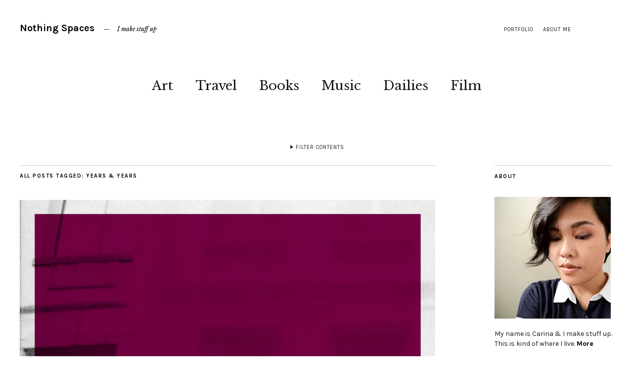

--- FILE ---
content_type: text/html; charset=UTF-8
request_url: https://nothingspaces.com/tag/years-years/
body_size: 20918
content:
<!DOCTYPE html>
<html lang="en-US">
<head>
<script>
  (function(i,s,o,g,r,a,m){i['GoogleAnalyticsObject']=r;i[r]=i[r]||function(){
  (i[r].q=i[r].q||[]).push(arguments)},i[r].l=1*new Date();a=s.createElement(o),
  m=s.getElementsByTagName(o)[0];a.async=1;a.src=g;m.parentNode.insertBefore(a,m)
  })(window,document,'script','//www.google-analytics.com/analytics.js','ga');

  ga('create', 'UA-8954203-2', 'auto');
  ga('send', 'pageview');

</script>
	
	<script async src="https://pagead2.googlesyndication.com/pagead/js/adsbygoogle.js?client=ca-pub-3290919046873442"
     crossorigin="anonymous"></script>

	<meta charset="UTF-8" />
	<meta name="viewport" content="width=device-width,initial-scale=1">
	<title>years &amp; years | Nothing Spaces</title>
	<link rel="profile" href="http://gmpg.org/xfn/11">
	<link rel="pingback" href="https://nothingspaces.com/xmlrpc.php">
	<!--[if lt IE 9]>
		<script src="https://nothingspaces.com/wp-content/themes/zuki/js/html5.js"></script>
	<![endif]-->
<meta name='robots' content='max-image-preview:large' />
	<style>img:is([sizes="auto" i], [sizes^="auto," i]) { contain-intrinsic-size: 3000px 1500px }</style>
	<link rel='dns-prefetch' href='//secure.gravatar.com' />
<link rel='dns-prefetch' href='//stats.wp.com' />
<link rel='dns-prefetch' href='//fonts.googleapis.com' />
<link rel='dns-prefetch' href='//v0.wordpress.com' />
<link rel='preconnect' href='//i0.wp.com' />
<link rel="alternate" type="application/rss+xml" title="Nothing Spaces &raquo; Feed" href="https://nothingspaces.com/feed/" />
<link rel="alternate" type="application/rss+xml" title="Nothing Spaces &raquo; Comments Feed" href="https://nothingspaces.com/comments/feed/" />
<link rel="alternate" type="application/rss+xml" title="Nothing Spaces &raquo; years &amp; years Tag Feed" href="https://nothingspaces.com/tag/years-years/feed/" />
<script type="text/javascript">
/* <![CDATA[ */
window._wpemojiSettings = {"baseUrl":"https:\/\/s.w.org\/images\/core\/emoji\/16.0.1\/72x72\/","ext":".png","svgUrl":"https:\/\/s.w.org\/images\/core\/emoji\/16.0.1\/svg\/","svgExt":".svg","source":{"concatemoji":"https:\/\/nothingspaces.com\/wp-includes\/js\/wp-emoji-release.min.js?ver=6.8.3"}};
/*! This file is auto-generated */
!function(s,n){var o,i,e;function c(e){try{var t={supportTests:e,timestamp:(new Date).valueOf()};sessionStorage.setItem(o,JSON.stringify(t))}catch(e){}}function p(e,t,n){e.clearRect(0,0,e.canvas.width,e.canvas.height),e.fillText(t,0,0);var t=new Uint32Array(e.getImageData(0,0,e.canvas.width,e.canvas.height).data),a=(e.clearRect(0,0,e.canvas.width,e.canvas.height),e.fillText(n,0,0),new Uint32Array(e.getImageData(0,0,e.canvas.width,e.canvas.height).data));return t.every(function(e,t){return e===a[t]})}function u(e,t){e.clearRect(0,0,e.canvas.width,e.canvas.height),e.fillText(t,0,0);for(var n=e.getImageData(16,16,1,1),a=0;a<n.data.length;a++)if(0!==n.data[a])return!1;return!0}function f(e,t,n,a){switch(t){case"flag":return n(e,"\ud83c\udff3\ufe0f\u200d\u26a7\ufe0f","\ud83c\udff3\ufe0f\u200b\u26a7\ufe0f")?!1:!n(e,"\ud83c\udde8\ud83c\uddf6","\ud83c\udde8\u200b\ud83c\uddf6")&&!n(e,"\ud83c\udff4\udb40\udc67\udb40\udc62\udb40\udc65\udb40\udc6e\udb40\udc67\udb40\udc7f","\ud83c\udff4\u200b\udb40\udc67\u200b\udb40\udc62\u200b\udb40\udc65\u200b\udb40\udc6e\u200b\udb40\udc67\u200b\udb40\udc7f");case"emoji":return!a(e,"\ud83e\udedf")}return!1}function g(e,t,n,a){var r="undefined"!=typeof WorkerGlobalScope&&self instanceof WorkerGlobalScope?new OffscreenCanvas(300,150):s.createElement("canvas"),o=r.getContext("2d",{willReadFrequently:!0}),i=(o.textBaseline="top",o.font="600 32px Arial",{});return e.forEach(function(e){i[e]=t(o,e,n,a)}),i}function t(e){var t=s.createElement("script");t.src=e,t.defer=!0,s.head.appendChild(t)}"undefined"!=typeof Promise&&(o="wpEmojiSettingsSupports",i=["flag","emoji"],n.supports={everything:!0,everythingExceptFlag:!0},e=new Promise(function(e){s.addEventListener("DOMContentLoaded",e,{once:!0})}),new Promise(function(t){var n=function(){try{var e=JSON.parse(sessionStorage.getItem(o));if("object"==typeof e&&"number"==typeof e.timestamp&&(new Date).valueOf()<e.timestamp+604800&&"object"==typeof e.supportTests)return e.supportTests}catch(e){}return null}();if(!n){if("undefined"!=typeof Worker&&"undefined"!=typeof OffscreenCanvas&&"undefined"!=typeof URL&&URL.createObjectURL&&"undefined"!=typeof Blob)try{var e="postMessage("+g.toString()+"("+[JSON.stringify(i),f.toString(),p.toString(),u.toString()].join(",")+"));",a=new Blob([e],{type:"text/javascript"}),r=new Worker(URL.createObjectURL(a),{name:"wpTestEmojiSupports"});return void(r.onmessage=function(e){c(n=e.data),r.terminate(),t(n)})}catch(e){}c(n=g(i,f,p,u))}t(n)}).then(function(e){for(var t in e)n.supports[t]=e[t],n.supports.everything=n.supports.everything&&n.supports[t],"flag"!==t&&(n.supports.everythingExceptFlag=n.supports.everythingExceptFlag&&n.supports[t]);n.supports.everythingExceptFlag=n.supports.everythingExceptFlag&&!n.supports.flag,n.DOMReady=!1,n.readyCallback=function(){n.DOMReady=!0}}).then(function(){return e}).then(function(){var e;n.supports.everything||(n.readyCallback(),(e=n.source||{}).concatemoji?t(e.concatemoji):e.wpemoji&&e.twemoji&&(t(e.twemoji),t(e.wpemoji)))}))}((window,document),window._wpemojiSettings);
/* ]]> */
</script>
<link rel='stylesheet' id='scap.flashblock-css' href='https://nothingspaces.com/wp-content/plugins/compact-wp-audio-player/css/flashblock.css?ver=6.8.3' type='text/css' media='all' />
<link rel='stylesheet' id='scap.player-css' href='https://nothingspaces.com/wp-content/plugins/compact-wp-audio-player/css/player.css?ver=6.8.3' type='text/css' media='all' />
<style id='wp-emoji-styles-inline-css' type='text/css'>

	img.wp-smiley, img.emoji {
		display: inline !important;
		border: none !important;
		box-shadow: none !important;
		height: 1em !important;
		width: 1em !important;
		margin: 0 0.07em !important;
		vertical-align: -0.1em !important;
		background: none !important;
		padding: 0 !important;
	}
</style>
<link rel='stylesheet' id='wp-block-library-css' href='https://nothingspaces.com/wp-includes/css/dist/block-library/style.min.css?ver=6.8.3' type='text/css' media='all' />
<style id='classic-theme-styles-inline-css' type='text/css'>
/*! This file is auto-generated */
.wp-block-button__link{color:#fff;background-color:#32373c;border-radius:9999px;box-shadow:none;text-decoration:none;padding:calc(.667em + 2px) calc(1.333em + 2px);font-size:1.125em}.wp-block-file__button{background:#32373c;color:#fff;text-decoration:none}
</style>
<link rel='stylesheet' id='mediaelement-css' href='https://nothingspaces.com/wp-includes/js/mediaelement/mediaelementplayer-legacy.min.css?ver=4.2.17' type='text/css' media='all' />
<link rel='stylesheet' id='wp-mediaelement-css' href='https://nothingspaces.com/wp-includes/js/mediaelement/wp-mediaelement.min.css?ver=6.8.3' type='text/css' media='all' />
<style id='jetpack-sharing-buttons-style-inline-css' type='text/css'>
.jetpack-sharing-buttons__services-list{display:flex;flex-direction:row;flex-wrap:wrap;gap:0;list-style-type:none;margin:5px;padding:0}.jetpack-sharing-buttons__services-list.has-small-icon-size{font-size:12px}.jetpack-sharing-buttons__services-list.has-normal-icon-size{font-size:16px}.jetpack-sharing-buttons__services-list.has-large-icon-size{font-size:24px}.jetpack-sharing-buttons__services-list.has-huge-icon-size{font-size:36px}@media print{.jetpack-sharing-buttons__services-list{display:none!important}}.editor-styles-wrapper .wp-block-jetpack-sharing-buttons{gap:0;padding-inline-start:0}ul.jetpack-sharing-buttons__services-list.has-background{padding:1.25em 2.375em}
</style>
<style id='global-styles-inline-css' type='text/css'>
:root{--wp--preset--aspect-ratio--square: 1;--wp--preset--aspect-ratio--4-3: 4/3;--wp--preset--aspect-ratio--3-4: 3/4;--wp--preset--aspect-ratio--3-2: 3/2;--wp--preset--aspect-ratio--2-3: 2/3;--wp--preset--aspect-ratio--16-9: 16/9;--wp--preset--aspect-ratio--9-16: 9/16;--wp--preset--color--black: #000000;--wp--preset--color--cyan-bluish-gray: #abb8c3;--wp--preset--color--white: #ffffff;--wp--preset--color--pale-pink: #f78da7;--wp--preset--color--vivid-red: #cf2e2e;--wp--preset--color--luminous-vivid-orange: #ff6900;--wp--preset--color--luminous-vivid-amber: #fcb900;--wp--preset--color--light-green-cyan: #7bdcb5;--wp--preset--color--vivid-green-cyan: #00d084;--wp--preset--color--pale-cyan-blue: #8ed1fc;--wp--preset--color--vivid-cyan-blue: #0693e3;--wp--preset--color--vivid-purple: #9b51e0;--wp--preset--gradient--vivid-cyan-blue-to-vivid-purple: linear-gradient(135deg,rgba(6,147,227,1) 0%,rgb(155,81,224) 100%);--wp--preset--gradient--light-green-cyan-to-vivid-green-cyan: linear-gradient(135deg,rgb(122,220,180) 0%,rgb(0,208,130) 100%);--wp--preset--gradient--luminous-vivid-amber-to-luminous-vivid-orange: linear-gradient(135deg,rgba(252,185,0,1) 0%,rgba(255,105,0,1) 100%);--wp--preset--gradient--luminous-vivid-orange-to-vivid-red: linear-gradient(135deg,rgba(255,105,0,1) 0%,rgb(207,46,46) 100%);--wp--preset--gradient--very-light-gray-to-cyan-bluish-gray: linear-gradient(135deg,rgb(238,238,238) 0%,rgb(169,184,195) 100%);--wp--preset--gradient--cool-to-warm-spectrum: linear-gradient(135deg,rgb(74,234,220) 0%,rgb(151,120,209) 20%,rgb(207,42,186) 40%,rgb(238,44,130) 60%,rgb(251,105,98) 80%,rgb(254,248,76) 100%);--wp--preset--gradient--blush-light-purple: linear-gradient(135deg,rgb(255,206,236) 0%,rgb(152,150,240) 100%);--wp--preset--gradient--blush-bordeaux: linear-gradient(135deg,rgb(254,205,165) 0%,rgb(254,45,45) 50%,rgb(107,0,62) 100%);--wp--preset--gradient--luminous-dusk: linear-gradient(135deg,rgb(255,203,112) 0%,rgb(199,81,192) 50%,rgb(65,88,208) 100%);--wp--preset--gradient--pale-ocean: linear-gradient(135deg,rgb(255,245,203) 0%,rgb(182,227,212) 50%,rgb(51,167,181) 100%);--wp--preset--gradient--electric-grass: linear-gradient(135deg,rgb(202,248,128) 0%,rgb(113,206,126) 100%);--wp--preset--gradient--midnight: linear-gradient(135deg,rgb(2,3,129) 0%,rgb(40,116,252) 100%);--wp--preset--font-size--small: 13px;--wp--preset--font-size--medium: 20px;--wp--preset--font-size--large: 36px;--wp--preset--font-size--x-large: 42px;--wp--preset--spacing--20: 0.44rem;--wp--preset--spacing--30: 0.67rem;--wp--preset--spacing--40: 1rem;--wp--preset--spacing--50: 1.5rem;--wp--preset--spacing--60: 2.25rem;--wp--preset--spacing--70: 3.38rem;--wp--preset--spacing--80: 5.06rem;--wp--preset--shadow--natural: 6px 6px 9px rgba(0, 0, 0, 0.2);--wp--preset--shadow--deep: 12px 12px 50px rgba(0, 0, 0, 0.4);--wp--preset--shadow--sharp: 6px 6px 0px rgba(0, 0, 0, 0.2);--wp--preset--shadow--outlined: 6px 6px 0px -3px rgba(255, 255, 255, 1), 6px 6px rgba(0, 0, 0, 1);--wp--preset--shadow--crisp: 6px 6px 0px rgba(0, 0, 0, 1);}:where(.is-layout-flex){gap: 0.5em;}:where(.is-layout-grid){gap: 0.5em;}body .is-layout-flex{display: flex;}.is-layout-flex{flex-wrap: wrap;align-items: center;}.is-layout-flex > :is(*, div){margin: 0;}body .is-layout-grid{display: grid;}.is-layout-grid > :is(*, div){margin: 0;}:where(.wp-block-columns.is-layout-flex){gap: 2em;}:where(.wp-block-columns.is-layout-grid){gap: 2em;}:where(.wp-block-post-template.is-layout-flex){gap: 1.25em;}:where(.wp-block-post-template.is-layout-grid){gap: 1.25em;}.has-black-color{color: var(--wp--preset--color--black) !important;}.has-cyan-bluish-gray-color{color: var(--wp--preset--color--cyan-bluish-gray) !important;}.has-white-color{color: var(--wp--preset--color--white) !important;}.has-pale-pink-color{color: var(--wp--preset--color--pale-pink) !important;}.has-vivid-red-color{color: var(--wp--preset--color--vivid-red) !important;}.has-luminous-vivid-orange-color{color: var(--wp--preset--color--luminous-vivid-orange) !important;}.has-luminous-vivid-amber-color{color: var(--wp--preset--color--luminous-vivid-amber) !important;}.has-light-green-cyan-color{color: var(--wp--preset--color--light-green-cyan) !important;}.has-vivid-green-cyan-color{color: var(--wp--preset--color--vivid-green-cyan) !important;}.has-pale-cyan-blue-color{color: var(--wp--preset--color--pale-cyan-blue) !important;}.has-vivid-cyan-blue-color{color: var(--wp--preset--color--vivid-cyan-blue) !important;}.has-vivid-purple-color{color: var(--wp--preset--color--vivid-purple) !important;}.has-black-background-color{background-color: var(--wp--preset--color--black) !important;}.has-cyan-bluish-gray-background-color{background-color: var(--wp--preset--color--cyan-bluish-gray) !important;}.has-white-background-color{background-color: var(--wp--preset--color--white) !important;}.has-pale-pink-background-color{background-color: var(--wp--preset--color--pale-pink) !important;}.has-vivid-red-background-color{background-color: var(--wp--preset--color--vivid-red) !important;}.has-luminous-vivid-orange-background-color{background-color: var(--wp--preset--color--luminous-vivid-orange) !important;}.has-luminous-vivid-amber-background-color{background-color: var(--wp--preset--color--luminous-vivid-amber) !important;}.has-light-green-cyan-background-color{background-color: var(--wp--preset--color--light-green-cyan) !important;}.has-vivid-green-cyan-background-color{background-color: var(--wp--preset--color--vivid-green-cyan) !important;}.has-pale-cyan-blue-background-color{background-color: var(--wp--preset--color--pale-cyan-blue) !important;}.has-vivid-cyan-blue-background-color{background-color: var(--wp--preset--color--vivid-cyan-blue) !important;}.has-vivid-purple-background-color{background-color: var(--wp--preset--color--vivid-purple) !important;}.has-black-border-color{border-color: var(--wp--preset--color--black) !important;}.has-cyan-bluish-gray-border-color{border-color: var(--wp--preset--color--cyan-bluish-gray) !important;}.has-white-border-color{border-color: var(--wp--preset--color--white) !important;}.has-pale-pink-border-color{border-color: var(--wp--preset--color--pale-pink) !important;}.has-vivid-red-border-color{border-color: var(--wp--preset--color--vivid-red) !important;}.has-luminous-vivid-orange-border-color{border-color: var(--wp--preset--color--luminous-vivid-orange) !important;}.has-luminous-vivid-amber-border-color{border-color: var(--wp--preset--color--luminous-vivid-amber) !important;}.has-light-green-cyan-border-color{border-color: var(--wp--preset--color--light-green-cyan) !important;}.has-vivid-green-cyan-border-color{border-color: var(--wp--preset--color--vivid-green-cyan) !important;}.has-pale-cyan-blue-border-color{border-color: var(--wp--preset--color--pale-cyan-blue) !important;}.has-vivid-cyan-blue-border-color{border-color: var(--wp--preset--color--vivid-cyan-blue) !important;}.has-vivid-purple-border-color{border-color: var(--wp--preset--color--vivid-purple) !important;}.has-vivid-cyan-blue-to-vivid-purple-gradient-background{background: var(--wp--preset--gradient--vivid-cyan-blue-to-vivid-purple) !important;}.has-light-green-cyan-to-vivid-green-cyan-gradient-background{background: var(--wp--preset--gradient--light-green-cyan-to-vivid-green-cyan) !important;}.has-luminous-vivid-amber-to-luminous-vivid-orange-gradient-background{background: var(--wp--preset--gradient--luminous-vivid-amber-to-luminous-vivid-orange) !important;}.has-luminous-vivid-orange-to-vivid-red-gradient-background{background: var(--wp--preset--gradient--luminous-vivid-orange-to-vivid-red) !important;}.has-very-light-gray-to-cyan-bluish-gray-gradient-background{background: var(--wp--preset--gradient--very-light-gray-to-cyan-bluish-gray) !important;}.has-cool-to-warm-spectrum-gradient-background{background: var(--wp--preset--gradient--cool-to-warm-spectrum) !important;}.has-blush-light-purple-gradient-background{background: var(--wp--preset--gradient--blush-light-purple) !important;}.has-blush-bordeaux-gradient-background{background: var(--wp--preset--gradient--blush-bordeaux) !important;}.has-luminous-dusk-gradient-background{background: var(--wp--preset--gradient--luminous-dusk) !important;}.has-pale-ocean-gradient-background{background: var(--wp--preset--gradient--pale-ocean) !important;}.has-electric-grass-gradient-background{background: var(--wp--preset--gradient--electric-grass) !important;}.has-midnight-gradient-background{background: var(--wp--preset--gradient--midnight) !important;}.has-small-font-size{font-size: var(--wp--preset--font-size--small) !important;}.has-medium-font-size{font-size: var(--wp--preset--font-size--medium) !important;}.has-large-font-size{font-size: var(--wp--preset--font-size--large) !important;}.has-x-large-font-size{font-size: var(--wp--preset--font-size--x-large) !important;}
:where(.wp-block-post-template.is-layout-flex){gap: 1.25em;}:where(.wp-block-post-template.is-layout-grid){gap: 1.25em;}
:where(.wp-block-columns.is-layout-flex){gap: 2em;}:where(.wp-block-columns.is-layout-grid){gap: 2em;}
:root :where(.wp-block-pullquote){font-size: 1.5em;line-height: 1.6;}
</style>
<link rel='stylesheet' id='moka-flex-slider-style-css' href='https://nothingspaces.com/wp-content/themes/zuki/js/flex-slider/flexslider.css?ver=6.8.3' type='text/css' media='all' />
<link rel='stylesheet' id='zuki-fonts-css' href='//fonts.googleapis.com/css?family=Libre+Baskerville%3A400%2C700%2C400italic%2C700italic%7CKarla%3A400%2C400italic%2C700%2C700italic&#038;subset=latin%2Clatin-ext' type='text/css' media='all' />
<link rel='stylesheet' id='genericons-css' href='https://nothingspaces.com/wp-content/plugins/jetpack/_inc/genericons/genericons/genericons.css?ver=3.1' type='text/css' media='all' />
<link rel='stylesheet' id='zuki-style-css' href='https://nothingspaces.com/wp-content/themes/zuki/style.css?ver=20140630' type='text/css' media='all' />
<style id='akismet-widget-style-inline-css' type='text/css'>

			.a-stats {
				--akismet-color-mid-green: #357b49;
				--akismet-color-white: #fff;
				--akismet-color-light-grey: #f6f7f7;

				max-width: 350px;
				width: auto;
			}

			.a-stats * {
				all: unset;
				box-sizing: border-box;
			}

			.a-stats strong {
				font-weight: 600;
			}

			.a-stats a.a-stats__link,
			.a-stats a.a-stats__link:visited,
			.a-stats a.a-stats__link:active {
				background: var(--akismet-color-mid-green);
				border: none;
				box-shadow: none;
				border-radius: 8px;
				color: var(--akismet-color-white);
				cursor: pointer;
				display: block;
				font-family: -apple-system, BlinkMacSystemFont, 'Segoe UI', 'Roboto', 'Oxygen-Sans', 'Ubuntu', 'Cantarell', 'Helvetica Neue', sans-serif;
				font-weight: 500;
				padding: 12px;
				text-align: center;
				text-decoration: none;
				transition: all 0.2s ease;
			}

			/* Extra specificity to deal with TwentyTwentyOne focus style */
			.widget .a-stats a.a-stats__link:focus {
				background: var(--akismet-color-mid-green);
				color: var(--akismet-color-white);
				text-decoration: none;
			}

			.a-stats a.a-stats__link:hover {
				filter: brightness(110%);
				box-shadow: 0 4px 12px rgba(0, 0, 0, 0.06), 0 0 2px rgba(0, 0, 0, 0.16);
			}

			.a-stats .count {
				color: var(--akismet-color-white);
				display: block;
				font-size: 1.5em;
				line-height: 1.4;
				padding: 0 13px;
				white-space: nowrap;
			}
		
</style>
<script type="text/javascript" src="https://nothingspaces.com/wp-content/plugins/compact-wp-audio-player/js/soundmanager2-nodebug-jsmin.js?ver=6.8.3" id="scap.soundmanager2-js"></script>
<script type="text/javascript" src="https://nothingspaces.com/wp-includes/js/jquery/jquery.min.js?ver=3.7.1" id="jquery-core-js"></script>
<script type="text/javascript" src="https://nothingspaces.com/wp-includes/js/jquery/jquery-migrate.min.js?ver=3.4.1" id="jquery-migrate-js"></script>
<script type="text/javascript" src="https://nothingspaces.com/wp-content/themes/zuki/js/jquery.fitvids.js?ver=1.1" id="zuki-fitvids-js"></script>
<script type="text/javascript" src="https://nothingspaces.com/wp-content/themes/zuki/js/flex-slider/jquery.flexslider-min.js?ver=6.8.3" id="moka-flex-slider-js"></script>
<script type="text/javascript" src="https://nothingspaces.com/wp-content/themes/zuki/js/functions.js?ver=20140426" id="zuki-script-js"></script>
<link rel="https://api.w.org/" href="https://nothingspaces.com/wp-json/" /><link rel="alternate" title="JSON" type="application/json" href="https://nothingspaces.com/wp-json/wp/v2/tags/737" /><link rel="EditURI" type="application/rsd+xml" title="RSD" href="https://nothingspaces.com/xmlrpc.php?rsd" />
<meta name="generator" content="WordPress 6.8.3" />
	<style>img#wpstats{display:none}</style>
			<style type="text/css">
		.widget-area p.summary a,
		.entry-content p a,
		blockquote cite a,
		.textwidget a,
		#comments .comment-text a,
		.authorbox p.author-description a {color: #000;}
		.widget_zuki_recentposts_color .bg-wrap {background: #ebf8fe;}
		.archive-menu-content {background: #ebf8fe;}
	</style>
    
<!-- Jetpack Open Graph Tags -->
<meta property="og:type" content="website" />
<meta property="og:title" content="years &amp; years &#8211; Nothing Spaces" />
<meta property="og:url" content="https://nothingspaces.com/tag/years-years/" />
<meta property="og:site_name" content="Nothing Spaces" />
<meta property="og:image" content="https://s0.wp.com/i/blank.jpg" />
<meta property="og:image:alt" content="" />
<meta property="og:locale" content="en_US" />
<meta name="twitter:site" content="@presidents" />

<!-- End Jetpack Open Graph Tags -->
</head>

<body class="archive tag tag-years-years tag-737 wp-theme-zuki">
<!-- Please call pinit.js only once per page -->
<script type="text/javascript" async defer  data-pin-color="red" data-pin-height="28" data-pin-hover="true" src="//assets.pinterest.com/js/pinit.js"></script>
	<div id="container">

		<header id="masthead" class="cf" role="banner">

							<nav id="header-top-nav">
					<ul id="menu-top-menu" class="menu"><li id="menu-item-550" class="menu-item menu-item-type-custom menu-item-object-custom menu-item-550"><a href="http://carina-santos.com">Portfolio</a></li>
<li id="menu-item-44" class="menu-item menu-item-type-post_type menu-item-object-page menu-item-44"><a href="https://nothingspaces.com/about/">About Me</a></li>
</ul>				</nav><!-- end #header-top -->
			
			<div id="site-title">
							<h1><a href="https://nothingspaces.com/" title="Nothing Spaces">Nothing Spaces</a></h1>
							<h2 class="site-description">I make stuff up</h2>
						</div><!-- end #site-title -->

			<a href="#menuopen" id="mobile-menu-toggle"><span>Menu</span></a>

			<div id="mobile-menu-wrap" class="cf">
									<div class="search-box">
						<a href="#" id="search-toggle"><span>Search</span></a>
						
<form role="search" method="get" id="searchform" class="searchform" action="https://nothingspaces.com/" role="search">
	<label for="s" class="screen-reader-text"><span>Search</span></label>
	<input type="text" class="search-field" name="s" id="s" placeholder="Type to search&hellip;" />
	<input type="submit" class="submit" name="submit" id="searchsubmit" value="Search" />
</form>					</div><!-- end .search-box -->
								<nav id="site-nav" class="cf">
					<ul id="menu-labels" class="nav-menu"><li id="menu-item-553" class="menu-item menu-item-type-taxonomy menu-item-object-category menu-item-553"><a href="https://nothingspaces.com/category/art/">Art</a></li>
<li id="menu-item-552" class="menu-item menu-item-type-taxonomy menu-item-object-category menu-item-552"><a href="https://nothingspaces.com/category/travel/">Travel</a></li>
<li id="menu-item-556" class="menu-item menu-item-type-taxonomy menu-item-object-category menu-item-556"><a href="https://nothingspaces.com/category/books/">Books</a></li>
<li id="menu-item-554" class="menu-item menu-item-type-taxonomy menu-item-object-category menu-item-554"><a href="https://nothingspaces.com/category/music/">Music</a></li>
<li id="menu-item-555" class="menu-item menu-item-type-taxonomy menu-item-object-category menu-item-555"><a href="https://nothingspaces.com/category/dailies/">Dailies</a></li>
<li id="menu-item-685" class="menu-item menu-item-type-custom menu-item-object-custom menu-item-has-children menu-item-685"><a href="http://nothingspaces.com/tag/film-photography/">Film</a>
<ul class="sub-menu">
	<li id="menu-item-686" class="menu-item menu-item-type-custom menu-item-object-custom menu-item-686"><a href="http://nothingspaces.com/tag/110-film/">110</a></li>
	<li id="menu-item-687" class="menu-item menu-item-type-custom menu-item-object-custom menu-item-687"><a href="http://nothingspaces.com/tag/35mm/">35mm</a></li>
</ul>
</li>
</ul>				</nav><!-- end #site-nav -->
				<a href="#menuclose" id="mobile-menu-close"><span>Close Menu</span></a>
			</div><!-- end #mobile-menu-wrap -->

							
<div class="archive-menu-wrap cf">
			<a href="#contents" class="archive-menu-toggle"><span>Filter Contents</span></a>
	
	<div class="archive-menu-content cf">
		<a href="#closecontents" class="archive-menu-close"><span>Close Contents</span></a>

		<div class="list-years">
			<h3 class="archive-menu-title">Years</h3>
			<ul class="yearly">
					<li><a href='https://nothingspaces.com/2025/'>2025</a></li>
	<li><a href='https://nothingspaces.com/2024/'>2024</a></li>
	<li><a href='https://nothingspaces.com/2022/'>2022</a></li>
	<li><a href='https://nothingspaces.com/2021/'>2021</a></li>
	<li><a href='https://nothingspaces.com/2020/'>2020</a></li>
	<li><a href='https://nothingspaces.com/2019/'>2019</a></li>
	<li><a href='https://nothingspaces.com/2018/'>2018</a></li>
	<li><a href='https://nothingspaces.com/2017/'>2017</a></li>
	<li><a href='https://nothingspaces.com/2016/'>2016</a></li>
	<li><a href='https://nothingspaces.com/2015/'>2015</a></li>
	<li><a href='https://nothingspaces.com/2014/'>2014</a></li>
	<li><a href='https://nothingspaces.com/2013/'>2013</a></li>
	<li><a href='https://nothingspaces.com/2012/'>2012</a></li>
	<li><a href='https://nothingspaces.com/2011/'>2011</a></li>
	<li><a href='https://nothingspaces.com/2010/'>2010</a></li>
	<li><a href='https://nothingspaces.com/2009/'>2009</a></li>
			</ul>
		</div><!-- end .list-years -->

		<div class="list-authors">
		<h3 class="archive-menu-title">Authors</h3>
		<ul class="authors">
		<li><a href=https://nothingspaces.com/author/carina/><span class="author-avatar"><img alt='' src='https://secure.gravatar.com/avatar/61f8e5c743974f1df782cf2c4b22512dc0099e5ae732c8e5c2ba3b92bf3b98eb?s=50&#038;d=mm&#038;r=g' srcset='https://secure.gravatar.com/avatar/61f8e5c743974f1df782cf2c4b22512dc0099e5ae732c8e5c2ba3b92bf3b98eb?s=100&#038;d=mm&#038;r=g 2x' class='avatar avatar-50 photo' height='50' width='50' decoding='async'/></span><span class="author-name">Carina</span></a></li>		</ul>
		</div><!-- end .list-authors -->

		<div class="list-months-cats-tags">
			<h3 class="archive-menu-title">Filter by Month</h3>
			<ul class="monthly">
					<li><a href='https://nothingspaces.com/2025/04/'>April 2025</a></li>
	<li><a href='https://nothingspaces.com/2024/10/'>October 2024</a></li>
	<li><a href='https://nothingspaces.com/2024/01/'>January 2024</a></li>
	<li><a href='https://nothingspaces.com/2022/02/'>February 2022</a></li>
	<li><a href='https://nothingspaces.com/2021/03/'>March 2021</a></li>
	<li><a href='https://nothingspaces.com/2021/02/'>February 2021</a></li>
	<li><a href='https://nothingspaces.com/2021/01/'>January 2021</a></li>
	<li><a href='https://nothingspaces.com/2020/08/'>August 2020</a></li>
	<li><a href='https://nothingspaces.com/2020/06/'>June 2020</a></li>
	<li><a href='https://nothingspaces.com/2020/05/'>May 2020</a></li>
	<li><a href='https://nothingspaces.com/2020/04/'>April 2020</a></li>
	<li><a href='https://nothingspaces.com/2020/03/'>March 2020</a></li>
	<li><a href='https://nothingspaces.com/2020/02/'>February 2020</a></li>
	<li><a href='https://nothingspaces.com/2020/01/'>January 2020</a></li>
	<li><a href='https://nothingspaces.com/2019/12/'>December 2019</a></li>
	<li><a href='https://nothingspaces.com/2019/11/'>November 2019</a></li>
	<li><a href='https://nothingspaces.com/2019/09/'>September 2019</a></li>
	<li><a href='https://nothingspaces.com/2019/07/'>July 2019</a></li>
	<li><a href='https://nothingspaces.com/2019/06/'>June 2019</a></li>
	<li><a href='https://nothingspaces.com/2019/05/'>May 2019</a></li>
	<li><a href='https://nothingspaces.com/2019/04/'>April 2019</a></li>
	<li><a href='https://nothingspaces.com/2019/03/'>March 2019</a></li>
	<li><a href='https://nothingspaces.com/2019/01/'>January 2019</a></li>
	<li><a href='https://nothingspaces.com/2018/12/'>December 2018</a></li>
	<li><a href='https://nothingspaces.com/2018/11/'>November 2018</a></li>
	<li><a href='https://nothingspaces.com/2018/09/'>September 2018</a></li>
	<li><a href='https://nothingspaces.com/2018/06/'>June 2018</a></li>
	<li><a href='https://nothingspaces.com/2018/05/'>May 2018</a></li>
	<li><a href='https://nothingspaces.com/2017/12/'>December 2017</a></li>
	<li><a href='https://nothingspaces.com/2017/10/'>October 2017</a></li>
	<li><a href='https://nothingspaces.com/2017/09/'>September 2017</a></li>
	<li><a href='https://nothingspaces.com/2017/08/'>August 2017</a></li>
	<li><a href='https://nothingspaces.com/2017/06/'>June 2017</a></li>
	<li><a href='https://nothingspaces.com/2017/05/'>May 2017</a></li>
	<li><a href='https://nothingspaces.com/2017/04/'>April 2017</a></li>
	<li><a href='https://nothingspaces.com/2017/03/'>March 2017</a></li>
	<li><a href='https://nothingspaces.com/2017/02/'>February 2017</a></li>
	<li><a href='https://nothingspaces.com/2016/12/'>December 2016</a></li>
	<li><a href='https://nothingspaces.com/2016/11/'>November 2016</a></li>
	<li><a href='https://nothingspaces.com/2016/10/'>October 2016</a></li>
	<li><a href='https://nothingspaces.com/2016/08/'>August 2016</a></li>
	<li><a href='https://nothingspaces.com/2016/07/'>July 2016</a></li>
	<li><a href='https://nothingspaces.com/2016/06/'>June 2016</a></li>
	<li><a href='https://nothingspaces.com/2016/05/'>May 2016</a></li>
	<li><a href='https://nothingspaces.com/2016/04/'>April 2016</a></li>
	<li><a href='https://nothingspaces.com/2016/03/'>March 2016</a></li>
	<li><a href='https://nothingspaces.com/2016/02/'>February 2016</a></li>
	<li><a href='https://nothingspaces.com/2016/01/'>January 2016</a></li>
	<li><a href='https://nothingspaces.com/2015/12/'>December 2015</a></li>
	<li><a href='https://nothingspaces.com/2015/11/'>November 2015</a></li>
	<li><a href='https://nothingspaces.com/2015/10/'>October 2015</a></li>
	<li><a href='https://nothingspaces.com/2015/09/'>September 2015</a></li>
	<li><a href='https://nothingspaces.com/2015/08/'>August 2015</a></li>
	<li><a href='https://nothingspaces.com/2015/07/'>July 2015</a></li>
	<li><a href='https://nothingspaces.com/2015/06/'>June 2015</a></li>
	<li><a href='https://nothingspaces.com/2015/05/'>May 2015</a></li>
	<li><a href='https://nothingspaces.com/2015/04/'>April 2015</a></li>
	<li><a href='https://nothingspaces.com/2015/03/'>March 2015</a></li>
	<li><a href='https://nothingspaces.com/2015/02/'>February 2015</a></li>
	<li><a href='https://nothingspaces.com/2015/01/'>January 2015</a></li>
	<li><a href='https://nothingspaces.com/2014/12/'>December 2014</a></li>
	<li><a href='https://nothingspaces.com/2014/11/'>November 2014</a></li>
	<li><a href='https://nothingspaces.com/2014/10/'>October 2014</a></li>
	<li><a href='https://nothingspaces.com/2014/09/'>September 2014</a></li>
	<li><a href='https://nothingspaces.com/2014/08/'>August 2014</a></li>
	<li><a href='https://nothingspaces.com/2014/07/'>July 2014</a></li>
	<li><a href='https://nothingspaces.com/2014/06/'>June 2014</a></li>
	<li><a href='https://nothingspaces.com/2014/05/'>May 2014</a></li>
	<li><a href='https://nothingspaces.com/2014/04/'>April 2014</a></li>
	<li><a href='https://nothingspaces.com/2014/03/'>March 2014</a></li>
	<li><a href='https://nothingspaces.com/2014/02/'>February 2014</a></li>
	<li><a href='https://nothingspaces.com/2014/01/'>January 2014</a></li>
	<li><a href='https://nothingspaces.com/2013/12/'>December 2013</a></li>
	<li><a href='https://nothingspaces.com/2013/11/'>November 2013</a></li>
	<li><a href='https://nothingspaces.com/2013/06/'>June 2013</a></li>
	<li><a href='https://nothingspaces.com/2013/05/'>May 2013</a></li>
	<li><a href='https://nothingspaces.com/2013/03/'>March 2013</a></li>
	<li><a href='https://nothingspaces.com/2013/02/'>February 2013</a></li>
	<li><a href='https://nothingspaces.com/2013/01/'>January 2013</a></li>
	<li><a href='https://nothingspaces.com/2012/11/'>November 2012</a></li>
	<li><a href='https://nothingspaces.com/2012/10/'>October 2012</a></li>
	<li><a href='https://nothingspaces.com/2012/09/'>September 2012</a></li>
	<li><a href='https://nothingspaces.com/2012/08/'>August 2012</a></li>
	<li><a href='https://nothingspaces.com/2012/06/'>June 2012</a></li>
	<li><a href='https://nothingspaces.com/2012/05/'>May 2012</a></li>
	<li><a href='https://nothingspaces.com/2012/03/'>March 2012</a></li>
	<li><a href='https://nothingspaces.com/2012/02/'>February 2012</a></li>
	<li><a href='https://nothingspaces.com/2012/01/'>January 2012</a></li>
	<li><a href='https://nothingspaces.com/2011/12/'>December 2011</a></li>
	<li><a href='https://nothingspaces.com/2011/11/'>November 2011</a></li>
	<li><a href='https://nothingspaces.com/2011/09/'>September 2011</a></li>
	<li><a href='https://nothingspaces.com/2011/07/'>July 2011</a></li>
	<li><a href='https://nothingspaces.com/2011/05/'>May 2011</a></li>
	<li><a href='https://nothingspaces.com/2011/04/'>April 2011</a></li>
	<li><a href='https://nothingspaces.com/2011/03/'>March 2011</a></li>
	<li><a href='https://nothingspaces.com/2011/02/'>February 2011</a></li>
	<li><a href='https://nothingspaces.com/2010/12/'>December 2010</a></li>
	<li><a href='https://nothingspaces.com/2010/10/'>October 2010</a></li>
	<li><a href='https://nothingspaces.com/2010/07/'>July 2010</a></li>
	<li><a href='https://nothingspaces.com/2010/06/'>June 2010</a></li>
	<li><a href='https://nothingspaces.com/2010/04/'>April 2010</a></li>
	<li><a href='https://nothingspaces.com/2010/01/'>January 2010</a></li>
	<li><a href='https://nothingspaces.com/2009/05/'>May 2009</a></li>
			</ul>

			<h3 class="archive-menu-title">Filter by Categories</h3>
			<ul>
					<li class="cat-item cat-item-7"><a href="https://nothingspaces.com/category/art/">Art</a>
</li>
	<li class="cat-item cat-item-34"><a href="https://nothingspaces.com/category/books/">Books</a>
</li>
	<li class="cat-item cat-item-6"><a href="https://nothingspaces.com/category/dailies/">Dailies</a>
</li>
	<li class="cat-item cat-item-168"><a href="https://nothingspaces.com/category/design/">Design</a>
</li>
	<li class="cat-item cat-item-769"><a href="https://nothingspaces.com/category/films-2/">Films</a>
</li>
	<li class="cat-item cat-item-194"><a href="https://nothingspaces.com/category/food/">Food</a>
</li>
	<li class="cat-item cat-item-591"><a href="https://nothingspaces.com/category/giveaway-2/">Giveaway</a>
</li>
	<li class="cat-item cat-item-106"><a href="https://nothingspaces.com/category/how-tos/">How Tos</a>
</li>
	<li class="cat-item cat-item-109"><a href="https://nothingspaces.com/category/lists/">Lists</a>
</li>
	<li class="cat-item cat-item-113"><a href="https://nothingspaces.com/category/music/">Music</a>
</li>
	<li class="cat-item cat-item-99"><a href="https://nothingspaces.com/category/opinions/">Opinions</a>
</li>
	<li class="cat-item cat-item-2"><a href="https://nothingspaces.com/category/personal/">Personal</a>
</li>
	<li class="cat-item cat-item-664"><a href="https://nothingspaces.com/category/project-life-2/">Project Life</a>
</li>
	<li class="cat-item cat-item-54"><a href="https://nothingspaces.com/category/travel/">Travel</a>
</li>
	<li class="cat-item cat-item-812"><a href="https://nothingspaces.com/category/tv/">TV</a>
</li>
	<li class="cat-item cat-item-1"><a href="https://nothingspaces.com/category/uncategorized/">Uncategorized</a>
</li>
	<li class="cat-item cat-item-308"><a href="https://nothingspaces.com/category/vlogs-2/">Vlogs</a>
</li>
	<li class="cat-item cat-item-163"><a href="https://nothingspaces.com/category/writing/">Writing</a>
</li>
			</ul>

			<h3 class="archive-menu-title">Filter by Tags</h3>
			<div class="archive-menu-tags">
				<a href="https://nothingspaces.com/tag/10-happy-things/" class="tag-cloud-link tag-link-716 tag-link-position-1" style="font-size: 8.6363636363636pt;" aria-label="10 happy things (7 items)">10 happy things</a> / <a href="https://nothingspaces.com/tag/2012/" class="tag-cloud-link tag-link-57 tag-link-position-2" style="font-size: 15pt;" aria-label="2012 (24 items)">2012</a> / <a href="https://nothingspaces.com/tag/2014/" class="tag-cloud-link tag-link-62 tag-link-position-3" style="font-size: 15.381818181818pt;" aria-label="2014 (26 items)">2014</a> / <a href="https://nothingspaces.com/tag/2015/" class="tag-cloud-link tag-link-585 tag-link-position-4" style="font-size: 9.2727272727273pt;" aria-label="2015 (8 items)">2015</a> / <a href="https://nothingspaces.com/tag/art-2/" class="tag-cloud-link tag-link-9 tag-link-position-5" style="font-size: 18.945454545455pt;" aria-label="art (50 items)">art</a> / <a href="https://nothingspaces.com/tag/artph/" class="tag-cloud-link tag-link-10 tag-link-position-6" style="font-size: 17.672727272727pt;" aria-label="artph (40 items)">artph</a> / <a href="https://nothingspaces.com/tag/books-2/" class="tag-cloud-link tag-link-35 tag-link-position-7" style="font-size: 16.145454545455pt;" aria-label="books (30 items)">books</a> / <a href="https://nothingspaces.com/tag/capsule-reviews/" class="tag-cloud-link tag-link-38 tag-link-position-8" style="font-size: 8pt;" aria-label="capsule reviews (6 items)">capsule reviews</a> / <a href="https://nothingspaces.com/tag/carina-santos/" class="tag-cloud-link tag-link-27 tag-link-position-9" style="font-size: 9.2727272727273pt;" aria-label="carina santos (8 items)">carina santos</a> / <a href="https://nothingspaces.com/tag/carly-rae-jepsen/" class="tag-cloud-link tag-link-670 tag-link-position-10" style="font-size: 9.2727272727273pt;" aria-label="carly rae jepsen (8 items)">carly rae jepsen</a> / <a href="https://nothingspaces.com/tag/casual-consumption/" class="tag-cloud-link tag-link-178 tag-link-position-11" style="font-size: 12.2pt;" aria-label="Casual Consumption (14 items)">Casual Consumption</a> / <a href="https://nothingspaces.com/tag/europe/" class="tag-cloud-link tag-link-56 tag-link-position-12" style="font-size: 14.745454545455pt;" aria-label="europe (23 items)">europe</a> / <a href="https://nothingspaces.com/tag/exhibits/" class="tag-cloud-link tag-link-8 tag-link-position-13" style="font-size: 17.418181818182pt;" aria-label="exhibits (38 items)">exhibits</a> / <a href="https://nothingspaces.com/tag/family/" class="tag-cloud-link tag-link-67 tag-link-position-14" style="font-size: 17.036363636364pt;" aria-label="family (35 items)">family</a> / <a href="https://nothingspaces.com/tag/favorite/" class="tag-cloud-link tag-link-227 tag-link-position-15" style="font-size: 8pt;" aria-label="favorite (6 items)">favorite</a> / <a href="https://nothingspaces.com/tag/featured/" class="tag-cloud-link tag-link-317 tag-link-position-16" style="font-size: 15.127272727273pt;" aria-label="featured (25 items)">featured</a> / <a href="https://nothingspaces.com/tag/film-photography/" class="tag-cloud-link tag-link-261 tag-link-position-17" style="font-size: 10.418181818182pt;" aria-label="film photography (10 items)">film photography</a> / <a href="https://nothingspaces.com/tag/finale/" class="tag-cloud-link tag-link-21 tag-link-position-18" style="font-size: 9.2727272727273pt;" aria-label="finale (8 items)">finale</a> / <a href="https://nothingspaces.com/tag/food-2/" class="tag-cloud-link tag-link-195 tag-link-position-19" style="font-size: 8pt;" aria-label="food (6 items)">food</a> / <a href="https://nothingspaces.com/tag/friends/" class="tag-cloud-link tag-link-137 tag-link-position-20" style="font-size: 9.2727272727273pt;" aria-label="friends (8 items)">friends</a> / <a href="https://nothingspaces.com/tag/italy/" class="tag-cloud-link tag-link-264 tag-link-position-21" style="font-size: 11.309090909091pt;" aria-label="italy (12 items)">italy</a> / <a href="https://nothingspaces.com/tag/life-lately/" class="tag-cloud-link tag-link-503 tag-link-position-22" style="font-size: 8.6363636363636pt;" aria-label="life lately (7 items)">life lately</a> / <a href="https://nothingspaces.com/tag/lists-2/" class="tag-cloud-link tag-link-166 tag-link-position-23" style="font-size: 16.781818181818pt;" aria-label="lists (34 items)">lists</a> / <a href="https://nothingspaces.com/tag/live-music/" class="tag-cloud-link tag-link-117 tag-link-position-24" style="font-size: 13.218181818182pt;" aria-label="live music (17 items)">live music</a> / <a href="https://nothingspaces.com/tag/london/" class="tag-cloud-link tag-link-55 tag-link-position-25" style="font-size: 8pt;" aria-label="london (6 items)">london</a> / <a href="https://nothingspaces.com/tag/londontown/" class="tag-cloud-link tag-link-972 tag-link-position-26" style="font-size: 13.981818181818pt;" aria-label="londontown (20 items)">londontown</a> / <a href="https://nothingspaces.com/tag/midori-travelers-notebook/" class="tag-cloud-link tag-link-568 tag-link-position-27" style="font-size: 8.6363636363636pt;" aria-label="midori traveler&#039;s notebook (7 items)">midori traveler&#039;s notebook</a> / <a href="https://nothingspaces.com/tag/music-2/" class="tag-cloud-link tag-link-135 tag-link-position-28" style="font-size: 13.727272727273pt;" aria-label="music (19 items)">music</a> / <a href="https://nothingspaces.com/tag/new-york/" class="tag-cloud-link tag-link-455 tag-link-position-29" style="font-size: 9.2727272727273pt;" aria-label="new york (8 items)">new york</a> / <a href="https://nothingspaces.com/tag/one-direction/" class="tag-cloud-link tag-link-699 tag-link-position-30" style="font-size: 10.927272727273pt;" aria-label="one direction (11 items)">one direction</a> / <a href="https://nothingspaces.com/tag/paris/" class="tag-cloud-link tag-link-229 tag-link-position-31" style="font-size: 8pt;" aria-label="paris (6 items)">paris</a> / <a href="https://nothingspaces.com/tag/personal-2/" class="tag-cloud-link tag-link-216 tag-link-position-32" style="font-size: 22pt;" aria-label="personal (88 items)">personal</a> / <a href="https://nothingspaces.com/tag/philippines/" class="tag-cloud-link tag-link-31 tag-link-position-33" style="font-size: 12.454545454545pt;" aria-label="philippines (15 items)">philippines</a> / <a href="https://nothingspaces.com/tag/photography/" class="tag-cloud-link tag-link-59 tag-link-position-34" style="font-size: 8.6363636363636pt;" aria-label="photography (7 items)">photography</a> / <a href="https://nothingspaces.com/tag/project-life/" class="tag-cloud-link tag-link-589 tag-link-position-35" style="font-size: 8.6363636363636pt;" aria-label="project life (7 items)">project life</a> / <a href="https://nothingspaces.com/tag/roberto-chabet/" class="tag-cloud-link tag-link-148 tag-link-position-36" style="font-size: 8pt;" aria-label="roberto chabet (6 items)">roberto chabet</a> / <a href="https://nothingspaces.com/tag/silverlens/" class="tag-cloud-link tag-link-19 tag-link-position-37" style="font-size: 9.2727272727273pt;" aria-label="silverlens (8 items)">silverlens</a> / <a href="https://nothingspaces.com/tag/television/" class="tag-cloud-link tag-link-179 tag-link-position-38" style="font-size: 10.927272727273pt;" aria-label="television (11 items)">television</a> / <a href="https://nothingspaces.com/tag/the-national/" class="tag-cloud-link tag-link-134 tag-link-position-39" style="font-size: 9.2727272727273pt;" aria-label="the national (8 items)">the national</a> / <a href="https://nothingspaces.com/tag/the-sunday-currently/" class="tag-cloud-link tag-link-450 tag-link-position-40" style="font-size: 17.290909090909pt;" aria-label="the sunday currently (37 items)">the sunday currently</a> / <a href="https://nothingspaces.com/tag/three-things/" class="tag-cloud-link tag-link-978 tag-link-position-41" style="font-size: 8.6363636363636pt;" aria-label="three things (7 items)">three things</a> / <a href="https://nothingspaces.com/tag/travel-2/" class="tag-cloud-link tag-link-58 tag-link-position-42" style="font-size: 20.472727272727pt;" aria-label="travel (66 items)">travel</a> / <a href="https://nothingspaces.com/tag/usa/" class="tag-cloud-link tag-link-494 tag-link-position-43" style="font-size: 12.454545454545pt;" aria-label="usa (15 items)">usa</a> / <a href="https://nothingspaces.com/tag/west-gallery/" class="tag-cloud-link tag-link-33 tag-link-position-44" style="font-size: 10.418181818182pt;" aria-label="west gallery (10 items)">west gallery</a> / <a href="https://nothingspaces.com/tag/writing-2/" class="tag-cloud-link tag-link-561 tag-link-position-45" style="font-size: 8.6363636363636pt;" aria-label="writing (7 items)">writing</a>			</div>
		</div><!-- end .list-months-cats-tags -->

	</div><!-- end .archive-menu-content -->
</div><!-- end #archive-menu-wrap -->			
		</header><!-- end #masthead -->

<div id="main-wrap">
<div id="primary" class="site-content cf" role="main">

	
		<header class="archive-header">
			<h1 class="archive-title">
					All posts tagged: <span>years &amp; years</span>			</h1>
					</header><!-- end .archive-header -->

		
				
			
<article id="post-2486" class="post-2486 post type-post status-publish format-standard has-post-thumbnail hentry category-music tag-all-saints tag-carly-rae-jepsen tag-death-cab-for-cutie tag-ginuwine tag-haim tag-jack-garratt tag-jacob-hashimoto tag-jason-derulo tag-jill-scott tag-little-mix tag-mixes tag-music-2 tag-one-direction tag-the-vaccines tag-years-years">

			<div class="entry-thumbnail">
			<a href="https://nothingspaces.com/2015/08/mix-august/" title="Permalink to Mix: August"><img width="1000" height="1000" src="https://nothingspaces.com/wp-content/uploads/2015/08/august-mix1.jpg" class="attachment-post-thumbnail size-post-thumbnail wp-post-image" alt="" decoding="async" srcset="https://i0.wp.com/nothingspaces.com/wp-content/uploads/2015/08/august-mix1.jpg?w=1000&amp;ssl=1 1000w, https://i0.wp.com/nothingspaces.com/wp-content/uploads/2015/08/august-mix1.jpg?resize=150%2C150&amp;ssl=1 150w, https://i0.wp.com/nothingspaces.com/wp-content/uploads/2015/08/august-mix1.jpg?resize=300%2C300&amp;ssl=1 300w, https://i0.wp.com/nothingspaces.com/wp-content/uploads/2015/08/august-mix1.jpg?resize=120%2C120&amp;ssl=1 120w" sizes="(max-width: 1000px) 100vw, 1000px" data-attachment-id="2490" data-permalink="https://nothingspaces.com/2015/08/mix-august/august-mix1/" data-orig-file="https://i0.wp.com/nothingspaces.com/wp-content/uploads/2015/08/august-mix1.jpg?fit=1000%2C1000&amp;ssl=1" data-orig-size="1000,1000" data-comments-opened="1" data-image-meta="{&quot;aperture&quot;:&quot;0&quot;,&quot;credit&quot;:&quot;&quot;,&quot;camera&quot;:&quot;&quot;,&quot;caption&quot;:&quot;&quot;,&quot;created_timestamp&quot;:&quot;0&quot;,&quot;copyright&quot;:&quot;&quot;,&quot;focal_length&quot;:&quot;0&quot;,&quot;iso&quot;:&quot;0&quot;,&quot;shutter_speed&quot;:&quot;0&quot;,&quot;title&quot;:&quot;&quot;,&quot;orientation&quot;:&quot;1&quot;}" data-image-title="august-mix1" data-image-description="" data-image-caption="" data-medium-file="https://i0.wp.com/nothingspaces.com/wp-content/uploads/2015/08/august-mix1.jpg?fit=300%2C300&amp;ssl=1" data-large-file="https://i0.wp.com/nothingspaces.com/wp-content/uploads/2015/08/august-mix1.jpg?fit=840%2C840&amp;ssl=1" /></a>
		</div><!-- end .entry-thumbnail -->
	
	<header class="entry-header">
		<h2 class="entry-title"><a href="https://nothingspaces.com/2015/08/mix-august/" rel="bookmark">Mix: August</a></h2>			<div class="entry-details">
				<div class="entry-author">
				Published by <a href="https://nothingspaces.com/author/carina/" title="All posts by Carina">Carina</a>				</div><!-- end .entry-author -->
		</div><!-- end .entry-details -->
	</header><!-- end .entry-header -->

					<div class="entry-summary">
				<p>Yet another confused mix from me to you. These are a lot of songs I listened to, leading up to August. It&#8217;s really confused, but. You know, I&#8217;m a little confused as a person, so it&#8217;s not all that surprising, I guess. LISTEN: Spotify I don&#8217;t have time to upload a zip file of the [&hellip;]</p>
			</div><!-- .entry-summary -->
		
		<footer class="entry-meta cf">
			<div class="entry-date">
				<a href="https://nothingspaces.com/2015/08/mix-august/">August 3, 2015</a>
			</div><!-- end .entry-date -->
							<div class="entry-comments">
					<a href="https://nothingspaces.com/2015/08/mix-august/#respond"><span class="dsq-postid" data-dsqidentifier="2486 http://nothingspaces.com/?p=2486"><span class="leave-reply">Leave a comment</span></span></a>				</div><!-- end .entry-comments -->
									<div class="entry-cats">
				<a href="https://nothingspaces.com/category/music/" rel="category tag">Music</a>			</div><!-- end .entry-cats -->
		</footer><!-- end .entry-meta -->

</article><!-- end post -2486 -->
		
			
<article id="post-2361" class="post-2361 post type-post status-publish format-standard has-post-thumbnail hentry category-music tag-bright-eyes tag-carina tag-carly-rae-jepsen tag-catfish-and-the-bottlemen tag-diplo tag-elliott-smith tag-guided-by-voices tag-jack-u tag-justin-bieber tag-mixes tag-music-2 tag-personal-2 tag-skrillex tag-spotify tag-the-national tag-vampire-weekend tag-voxtrot tag-years-years tag-yuck">

			<div class="entry-thumbnail">
			<a href="https://nothingspaces.com/2015/07/mix-hi-july/" title="Permalink to Mix: Hi, July!"><img width="1208" height="800" src="https://nothingspaces.com/wp-content/uploads/2015/07/mix-header.jpg" class="attachment-post-thumbnail size-post-thumbnail wp-post-image" alt="" decoding="async" loading="lazy" srcset="https://i0.wp.com/nothingspaces.com/wp-content/uploads/2015/07/mix-header.jpg?w=1208&amp;ssl=1 1208w, https://i0.wp.com/nothingspaces.com/wp-content/uploads/2015/07/mix-header.jpg?resize=300%2C198&amp;ssl=1 300w, https://i0.wp.com/nothingspaces.com/wp-content/uploads/2015/07/mix-header.jpg?resize=1024%2C678&amp;ssl=1 1024w" sizes="auto, (max-width: 1208px) 100vw, 1208px" data-attachment-id="2362" data-permalink="https://nothingspaces.com/2015/07/mix-hi-july/mix-header/" data-orig-file="https://i0.wp.com/nothingspaces.com/wp-content/uploads/2015/07/mix-header.jpg?fit=1208%2C800&amp;ssl=1" data-orig-size="1208,800" data-comments-opened="1" data-image-meta="{&quot;aperture&quot;:&quot;0&quot;,&quot;credit&quot;:&quot;&quot;,&quot;camera&quot;:&quot;&quot;,&quot;caption&quot;:&quot;&quot;,&quot;created_timestamp&quot;:&quot;1436116054&quot;,&quot;copyright&quot;:&quot;&quot;,&quot;focal_length&quot;:&quot;0&quot;,&quot;iso&quot;:&quot;0&quot;,&quot;shutter_speed&quot;:&quot;0&quot;,&quot;title&quot;:&quot;&quot;,&quot;orientation&quot;:&quot;1&quot;}" data-image-title="hi july" data-image-description="" data-image-caption="" data-medium-file="https://i0.wp.com/nothingspaces.com/wp-content/uploads/2015/07/mix-header.jpg?fit=300%2C198&amp;ssl=1" data-large-file="https://i0.wp.com/nothingspaces.com/wp-content/uploads/2015/07/mix-header.jpg?fit=840%2C556&amp;ssl=1" /></a>
		</div><!-- end .entry-thumbnail -->
	
	<header class="entry-header">
		<h2 class="entry-title"><a href="https://nothingspaces.com/2015/07/mix-hi-july/" rel="bookmark">Mix: Hi, July!</a></h2>			<div class="entry-details">
				<div class="entry-author">
				Published by <a href="https://nothingspaces.com/author/carina/" title="All posts by Carina">Carina</a>				</div><!-- end .entry-author -->
		</div><!-- end .entry-details -->
	</header><!-- end .entry-header -->

					<div class="entry-summary">
				<p>A thing I promised a few days ago but never got around to posting. In case you&#8217;re an old reader of this blog, you might remember that I used to make a ton of mixes. In case you&#8217;re ancient, you might remember warmest corner, a music blog I had with Petra. Somehow, I stopped listening [&hellip;]</p>
			</div><!-- .entry-summary -->
		
		<footer class="entry-meta cf">
			<div class="entry-date">
				<a href="https://nothingspaces.com/2015/07/mix-hi-july/">July 9, 2015</a>
			</div><!-- end .entry-date -->
							<div class="entry-comments">
					<a href="https://nothingspaces.com/2015/07/mix-hi-july/#comments"><span class="dsq-postid" data-dsqidentifier="2361 http://nothingspaces.com/?p=2361">comments 2</span></a>				</div><!-- end .entry-comments -->
									<div class="entry-cats">
				<a href="https://nothingspaces.com/category/music/" rel="category tag">Music</a>			</div><!-- end .entry-cats -->
		</footer><!-- end .entry-meta -->

</article><!-- end post -2361 -->
		
		
		
</div><!-- end #primary -->

<div id="blog-sidebar" class="default-sidebar widget-area" role="complementary">
	<aside id="text-8" class="widget widget_text"><h3 class="widget-title">About</h3>			<div class="textwidget"><p><img data-recalc-dims="1" src="https://i0.wp.com/nothingspaces.com/wp-content/uploads/2015/05/CarinaSantos.jpg?w=235"   nopin="nopin" /></p>
<p>My name is Carina & I make stuff up. This is kind of where I live. <a href="http://nothingspaces.com/about/">More</a></p>
<p><a href="http://www.bloglovin.com/en/blog/12494841" title="Follow Nothing Spaces on Bloglovin"><img src="http://www.bloglovin.com/widget/subscribers.php?id=12494841&lang=en" alt="Follow on Bloglovin" border="0"></a></p>
</div>
		</aside><aside id="text-15" class="widget widget_text">			<div class="textwidget">This blog disappeared from the internet in June 2014. I am in the process of reconstructing it by uploading all of the entries I managed to save a little bit at a time, though I hope you find what you are looking for.</div>
		</aside><aside id="search-2" class="widget widget_search">
<form role="search" method="get" id="searchform" class="searchform" action="https://nothingspaces.com/" role="search">
	<label for="s" class="screen-reader-text"><span>Search</span></label>
	<input type="text" class="search-field" name="s" id="s" placeholder="Type to search&hellip;" />
	<input type="submit" class="submit" name="submit" id="searchsubmit" value="Search" />
</form></aside><aside id="nav_menu-3" class="widget widget_nav_menu"><h3 class="widget-title">Follow me</h3><div class="menu-social-container"><ul id="menu-social" class="menu"><li id="menu-item-557" class="menu-item menu-item-type-custom menu-item-object-custom menu-item-557"><a href="http://twitter.com/presidents">Twitter</a></li>
<li id="menu-item-558" class="menu-item menu-item-type-custom menu-item-object-custom menu-item-558"><a href="http://instagram.com/presidents">Instagram</a></li>
<li id="menu-item-560" class="menu-item menu-item-type-custom menu-item-object-custom menu-item-560"><a href="http://facebook.com/nothingspaces">Facebook</a></li>
<li id="menu-item-2121" class="menu-item menu-item-type-custom menu-item-object-custom menu-item-2121"><a href="http://presidents.tumblr.com">Tumblr</a></li>
<li id="menu-item-559" class="menu-item menu-item-type-custom menu-item-object-custom menu-item-559"><a href="http://youtube.com/carinatragedy">YouTube</a></li>
<li id="menu-item-623" class="menu-item menu-item-type-custom menu-item-object-custom menu-item-623"><a href="http://nothingspaces.com/feed/">RSS</a></li>
</ul></div></aside><aside id="zuki_recentposts_small_one-4" class="widget widget_zuki_recentposts_small_one">
		<div class="widget-title-wrap"><h3 class="widget-title"><span>The Latest</span></h3></div>


       <article class="rp-small-one">
      <div class="rp-small-one-content cf">
         			 <div class="entry-thumb">
				 <a href="https://nothingspaces.com/2025/04/so-i-quit-my-job/" title="Permalink to So, I quit my job"><img width="120" height="120" src="https://i0.wp.com/nothingspaces.com/wp-content/uploads/2025/04/PXL_20240916_120106482.jpg?resize=120%2C120&amp;ssl=1" class="attachment-zuki-small-square size-zuki-small-square wp-post-image" alt="A photo of a desktop computer with graphics" decoding="async" loading="lazy" srcset="https://i0.wp.com/nothingspaces.com/wp-content/uploads/2025/04/PXL_20240916_120106482.jpg?resize=150%2C150&amp;ssl=1 150w, https://i0.wp.com/nothingspaces.com/wp-content/uploads/2025/04/PXL_20240916_120106482.jpg?resize=120%2C120&amp;ssl=1 120w, https://i0.wp.com/nothingspaces.com/wp-content/uploads/2025/04/PXL_20240916_120106482.jpg?zoom=2&amp;resize=120%2C120&amp;ssl=1 240w, https://i0.wp.com/nothingspaces.com/wp-content/uploads/2025/04/PXL_20240916_120106482.jpg?zoom=3&amp;resize=120%2C120&amp;ssl=1 360w" sizes="auto, (max-width: 120px) 100vw, 120px" data-attachment-id="5169" data-permalink="https://nothingspaces.com/2025/04/so-i-quit-my-job/pxl_20240916_120106482/" data-orig-file="https://i0.wp.com/nothingspaces.com/wp-content/uploads/2025/04/PXL_20240916_120106482.jpg?fit=1000%2C800&amp;ssl=1" data-orig-size="1000,800" data-comments-opened="1" data-image-meta="{&quot;aperture&quot;:&quot;0&quot;,&quot;credit&quot;:&quot;&quot;,&quot;camera&quot;:&quot;&quot;,&quot;caption&quot;:&quot;&quot;,&quot;created_timestamp&quot;:&quot;0&quot;,&quot;copyright&quot;:&quot;&quot;,&quot;focal_length&quot;:&quot;0&quot;,&quot;iso&quot;:&quot;0&quot;,&quot;shutter_speed&quot;:&quot;0&quot;,&quot;title&quot;:&quot;&quot;,&quot;orientation&quot;:&quot;0&quot;}" data-image-title="Carina Santos &#8211; So I quite my job" data-image-description="" data-image-caption="" data-medium-file="https://i0.wp.com/nothingspaces.com/wp-content/uploads/2025/04/PXL_20240916_120106482.jpg?fit=300%2C240&amp;ssl=1" data-large-file="https://i0.wp.com/nothingspaces.com/wp-content/uploads/2025/04/PXL_20240916_120106482.jpg?fit=840%2C672&amp;ssl=1" /></a>
			</div><!-- end .entry-thumb -->
		
			<div class="entry-date"><a href="https://nothingspaces.com/2025/04/so-i-quit-my-job/" class="entry-date">April 23, 2025</a></div>
				<h3 class="entry-title"><a href="https://nothingspaces.com/2025/04/so-i-quit-my-job/" title="Permalink to So, I quit my job">So, I quit my job</a></h3>
      </div><!--end .rp-small-one-content -->
      </article><!--end .rp-small-one -->

       <article class="rp-small-one">
      <div class="rp-small-one-content cf">
         			 <div class="entry-thumb">
				 <a href="https://nothingspaces.com/2024/10/so-i-got-married/" title="Permalink to So, I got married"><img width="120" height="120" src="https://i0.wp.com/nothingspaces.com/wp-content/uploads/2024/10/carina-mark-1.jpg?resize=120%2C120&amp;ssl=1" class="attachment-zuki-small-square size-zuki-small-square wp-post-image" alt="" decoding="async" loading="lazy" srcset="https://i0.wp.com/nothingspaces.com/wp-content/uploads/2024/10/carina-mark-1.jpg?resize=150%2C150&amp;ssl=1 150w, https://i0.wp.com/nothingspaces.com/wp-content/uploads/2024/10/carina-mark-1.jpg?resize=120%2C120&amp;ssl=1 120w, https://i0.wp.com/nothingspaces.com/wp-content/uploads/2024/10/carina-mark-1.jpg?zoom=2&amp;resize=120%2C120&amp;ssl=1 240w, https://i0.wp.com/nothingspaces.com/wp-content/uploads/2024/10/carina-mark-1.jpg?zoom=3&amp;resize=120%2C120&amp;ssl=1 360w" sizes="auto, (max-width: 120px) 100vw, 120px" data-attachment-id="5150" data-permalink="https://nothingspaces.com/2024/10/so-i-got-married/carina-mark-2/" data-orig-file="https://i0.wp.com/nothingspaces.com/wp-content/uploads/2024/10/carina-mark-1.jpg?fit=1500%2C994&amp;ssl=1" data-orig-size="1500,994" data-comments-opened="1" data-image-meta="{&quot;aperture&quot;:&quot;0&quot;,&quot;credit&quot;:&quot;&quot;,&quot;camera&quot;:&quot;&quot;,&quot;caption&quot;:&quot;&quot;,&quot;created_timestamp&quot;:&quot;0&quot;,&quot;copyright&quot;:&quot;&quot;,&quot;focal_length&quot;:&quot;0&quot;,&quot;iso&quot;:&quot;0&quot;,&quot;shutter_speed&quot;:&quot;0&quot;,&quot;title&quot;:&quot;&quot;,&quot;orientation&quot;:&quot;0&quot;}" data-image-title="" data-image-description="" data-image-caption="" data-medium-file="https://i0.wp.com/nothingspaces.com/wp-content/uploads/2024/10/carina-mark-1.jpg?fit=300%2C199&amp;ssl=1" data-large-file="https://i0.wp.com/nothingspaces.com/wp-content/uploads/2024/10/carina-mark-1.jpg?fit=840%2C557&amp;ssl=1" /></a>
			</div><!-- end .entry-thumb -->
		
			<div class="entry-date"><a href="https://nothingspaces.com/2024/10/so-i-got-married/" class="entry-date">October 24, 2024</a></div>
				<h3 class="entry-title"><a href="https://nothingspaces.com/2024/10/so-i-got-married/" title="Permalink to So, I got married">So, I got married</a></h3>
      </div><!--end .rp-small-one-content -->
      </article><!--end .rp-small-one -->

       <article class="rp-small-one">
      <div class="rp-small-one-content cf">
         			 <div class="entry-thumb">
				 <a href="https://nothingspaces.com/2024/01/its-been-22-years/" title="Permalink to It&#8217;s been 22 years"><img width="120" height="120" src="https://i0.wp.com/nothingspaces.com/wp-content/uploads/2024/01/cillairne.jpg?resize=120%2C120&amp;ssl=1" class="attachment-zuki-small-square size-zuki-small-square wp-post-image" alt="" decoding="async" loading="lazy" srcset="https://i0.wp.com/nothingspaces.com/wp-content/uploads/2024/01/cillairne.jpg?resize=150%2C150&amp;ssl=1 150w, https://i0.wp.com/nothingspaces.com/wp-content/uploads/2024/01/cillairne.jpg?resize=120%2C120&amp;ssl=1 120w, https://i0.wp.com/nothingspaces.com/wp-content/uploads/2024/01/cillairne.jpg?zoom=2&amp;resize=120%2C120&amp;ssl=1 240w, https://i0.wp.com/nothingspaces.com/wp-content/uploads/2024/01/cillairne.jpg?zoom=3&amp;resize=120%2C120&amp;ssl=1 360w" sizes="auto, (max-width: 120px) 100vw, 120px" data-attachment-id="5134" data-permalink="https://nothingspaces.com/2024/01/its-been-22-years/cillairne/" data-orig-file="https://i0.wp.com/nothingspaces.com/wp-content/uploads/2024/01/cillairne.jpg?fit=1000%2C750&amp;ssl=1" data-orig-size="1000,750" data-comments-opened="1" data-image-meta="{&quot;aperture&quot;:&quot;0&quot;,&quot;credit&quot;:&quot;&quot;,&quot;camera&quot;:&quot;&quot;,&quot;caption&quot;:&quot;&quot;,&quot;created_timestamp&quot;:&quot;0&quot;,&quot;copyright&quot;:&quot;&quot;,&quot;focal_length&quot;:&quot;0&quot;,&quot;iso&quot;:&quot;0&quot;,&quot;shutter_speed&quot;:&quot;0&quot;,&quot;title&quot;:&quot;&quot;,&quot;orientation&quot;:&quot;0&quot;}" data-image-title="cillairne" data-image-description="" data-image-caption="" data-medium-file="https://i0.wp.com/nothingspaces.com/wp-content/uploads/2024/01/cillairne.jpg?fit=300%2C225&amp;ssl=1" data-large-file="https://i0.wp.com/nothingspaces.com/wp-content/uploads/2024/01/cillairne.jpg?fit=840%2C630&amp;ssl=1" /></a>
			</div><!-- end .entry-thumb -->
		
			<div class="entry-date"><a href="https://nothingspaces.com/2024/01/its-been-22-years/" class="entry-date">January 29, 2024</a></div>
				<h3 class="entry-title"><a href="https://nothingspaces.com/2024/01/its-been-22-years/" title="Permalink to It&#8217;s been 22 years">It&#8217;s been 22 years</a></h3>
      </div><!--end .rp-small-one-content -->
      </article><!--end .rp-small-one -->

       <article class="rp-small-one">
      <div class="rp-small-one-content cf">
         			 <div class="entry-thumb">
				 <a href="https://nothingspaces.com/2022/02/validation-validity-and-visas/" title="Permalink to Validation, validity, and visas"><img width="120" height="120" src="https://i0.wp.com/nothingspaces.com/wp-content/uploads/2022/02/Screen-Shot-2022-02-06-at-15.40.40.png?resize=120%2C120&amp;ssl=1" class="attachment-zuki-small-square size-zuki-small-square wp-post-image" alt="" decoding="async" loading="lazy" srcset="https://i0.wp.com/nothingspaces.com/wp-content/uploads/2022/02/Screen-Shot-2022-02-06-at-15.40.40.png?resize=150%2C150&amp;ssl=1 150w, https://i0.wp.com/nothingspaces.com/wp-content/uploads/2022/02/Screen-Shot-2022-02-06-at-15.40.40.png?resize=120%2C120&amp;ssl=1 120w, https://i0.wp.com/nothingspaces.com/wp-content/uploads/2022/02/Screen-Shot-2022-02-06-at-15.40.40.png?zoom=2&amp;resize=120%2C120&amp;ssl=1 240w, https://i0.wp.com/nothingspaces.com/wp-content/uploads/2022/02/Screen-Shot-2022-02-06-at-15.40.40.png?zoom=3&amp;resize=120%2C120&amp;ssl=1 360w" sizes="auto, (max-width: 120px) 100vw, 120px" data-attachment-id="5112" data-permalink="https://nothingspaces.com/2022/02/validation-validity-and-visas/screen-shot-2022-02-06-at-15-40-40/" data-orig-file="https://i0.wp.com/nothingspaces.com/wp-content/uploads/2022/02/Screen-Shot-2022-02-06-at-15.40.40.png?fit=2042%2C1332&amp;ssl=1" data-orig-size="2042,1332" data-comments-opened="1" data-image-meta="{&quot;aperture&quot;:&quot;0&quot;,&quot;credit&quot;:&quot;&quot;,&quot;camera&quot;:&quot;&quot;,&quot;caption&quot;:&quot;&quot;,&quot;created_timestamp&quot;:&quot;0&quot;,&quot;copyright&quot;:&quot;&quot;,&quot;focal_length&quot;:&quot;0&quot;,&quot;iso&quot;:&quot;0&quot;,&quot;shutter_speed&quot;:&quot;0&quot;,&quot;title&quot;:&quot;&quot;,&quot;orientation&quot;:&quot;0&quot;}" data-image-title="chatsworth road! on my way to work" data-image-description="" data-image-caption="" data-medium-file="https://i0.wp.com/nothingspaces.com/wp-content/uploads/2022/02/Screen-Shot-2022-02-06-at-15.40.40.png?fit=300%2C196&amp;ssl=1" data-large-file="https://i0.wp.com/nothingspaces.com/wp-content/uploads/2022/02/Screen-Shot-2022-02-06-at-15.40.40.png?fit=840%2C548&amp;ssl=1" /></a>
			</div><!-- end .entry-thumb -->
		
			<div class="entry-date"><a href="https://nothingspaces.com/2022/02/validation-validity-and-visas/" class="entry-date">February 6, 2022</a></div>
				<h3 class="entry-title"><a href="https://nothingspaces.com/2022/02/validation-validity-and-visas/" title="Permalink to Validation, validity, and visas">Validation, validity, and visas</a></h3>
      </div><!--end .rp-small-one-content -->
      </article><!--end .rp-small-one -->

       <article class="rp-small-one">
      <div class="rp-small-one-content cf">
         			 <div class="entry-thumb">
				 <a href="https://nothingspaces.com/2021/03/o-k-i-want-to-stay-put-now-actually/" title="Permalink to O.K., I want to stay put now, actually"><img width="120" height="120" src="https://i0.wp.com/nothingspaces.com/wp-content/uploads/2021/03/PXL_20210327_105917363.jpg?resize=120%2C120&amp;ssl=1" class="attachment-zuki-small-square size-zuki-small-square wp-post-image" alt="" decoding="async" loading="lazy" srcset="https://i0.wp.com/nothingspaces.com/wp-content/uploads/2021/03/PXL_20210327_105917363.jpg?resize=150%2C150&amp;ssl=1 150w, https://i0.wp.com/nothingspaces.com/wp-content/uploads/2021/03/PXL_20210327_105917363.jpg?resize=120%2C120&amp;ssl=1 120w, https://i0.wp.com/nothingspaces.com/wp-content/uploads/2021/03/PXL_20210327_105917363.jpg?zoom=2&amp;resize=120%2C120&amp;ssl=1 240w, https://i0.wp.com/nothingspaces.com/wp-content/uploads/2021/03/PXL_20210327_105917363.jpg?zoom=3&amp;resize=120%2C120&amp;ssl=1 360w" sizes="auto, (max-width: 120px) 100vw, 120px" data-attachment-id="5077" data-permalink="https://nothingspaces.com/2021/03/o-k-i-want-to-stay-put-now-actually/pxl_20210327_105917363/" data-orig-file="https://i0.wp.com/nothingspaces.com/wp-content/uploads/2021/03/PXL_20210327_105917363.jpg?fit=4032%2C3024&amp;ssl=1" data-orig-size="4032,3024" data-comments-opened="1" data-image-meta="{&quot;aperture&quot;:&quot;1.8&quot;,&quot;credit&quot;:&quot;&quot;,&quot;camera&quot;:&quot;Pixel 2&quot;,&quot;caption&quot;:&quot;&quot;,&quot;created_timestamp&quot;:&quot;1616842757&quot;,&quot;copyright&quot;:&quot;&quot;,&quot;focal_length&quot;:&quot;4.442&quot;,&quot;iso&quot;:&quot;48&quot;,&quot;shutter_speed&quot;:&quot;0.007352&quot;,&quot;title&quot;:&quot;&quot;,&quot;orientation&quot;:&quot;1&quot;}" data-image-title="" data-image-description="" data-image-caption="" data-medium-file="https://i0.wp.com/nothingspaces.com/wp-content/uploads/2021/03/PXL_20210327_105917363.jpg?fit=300%2C225&amp;ssl=1" data-large-file="https://i0.wp.com/nothingspaces.com/wp-content/uploads/2021/03/PXL_20210327_105917363.jpg?fit=840%2C630&amp;ssl=1" /></a>
			</div><!-- end .entry-thumb -->
		
			<div class="entry-date"><a href="https://nothingspaces.com/2021/03/o-k-i-want-to-stay-put-now-actually/" class="entry-date">March 27, 2021</a></div>
				<h3 class="entry-title"><a href="https://nothingspaces.com/2021/03/o-k-i-want-to-stay-put-now-actually/" title="Permalink to O.K., I want to stay put now, actually">O.K., I want to stay put now, actually</a></h3>
      </div><!--end .rp-small-one-content -->
      </article><!--end .rp-small-one -->

   

	   </aside><aside id="categories-2" class="widget widget_categories"><h3 class="widget-title">Categories</h3>
			<ul>
					<li class="cat-item cat-item-7"><a href="https://nothingspaces.com/category/art/">Art</a>
</li>
	<li class="cat-item cat-item-34"><a href="https://nothingspaces.com/category/books/">Books</a>
</li>
	<li class="cat-item cat-item-6"><a href="https://nothingspaces.com/category/dailies/">Dailies</a>
</li>
	<li class="cat-item cat-item-168"><a href="https://nothingspaces.com/category/design/">Design</a>
</li>
	<li class="cat-item cat-item-769"><a href="https://nothingspaces.com/category/films-2/">Films</a>
</li>
	<li class="cat-item cat-item-194"><a href="https://nothingspaces.com/category/food/">Food</a>
</li>
	<li class="cat-item cat-item-591"><a href="https://nothingspaces.com/category/giveaway-2/">Giveaway</a>
</li>
	<li class="cat-item cat-item-106"><a href="https://nothingspaces.com/category/how-tos/">How Tos</a>
</li>
	<li class="cat-item cat-item-109"><a href="https://nothingspaces.com/category/lists/">Lists</a>
</li>
	<li class="cat-item cat-item-113"><a href="https://nothingspaces.com/category/music/">Music</a>
</li>
	<li class="cat-item cat-item-99"><a href="https://nothingspaces.com/category/opinions/">Opinions</a>
</li>
	<li class="cat-item cat-item-2"><a href="https://nothingspaces.com/category/personal/">Personal</a>
</li>
	<li class="cat-item cat-item-664"><a href="https://nothingspaces.com/category/project-life-2/">Project Life</a>
</li>
	<li class="cat-item cat-item-54"><a href="https://nothingspaces.com/category/travel/">Travel</a>
</li>
	<li class="cat-item cat-item-812"><a href="https://nothingspaces.com/category/tv/">TV</a>
</li>
	<li class="cat-item cat-item-1"><a href="https://nothingspaces.com/category/uncategorized/">Uncategorized</a>
</li>
	<li class="cat-item cat-item-308"><a href="https://nothingspaces.com/category/vlogs-2/">Vlogs</a>
</li>
	<li class="cat-item cat-item-163"><a href="https://nothingspaces.com/category/writing/">Writing</a>
</li>
			</ul>

			</aside><aside id="archives-2" class="widget widget_archive"><h3 class="widget-title">Archives</h3>
			<ul>
					<li><a href='https://nothingspaces.com/2025/04/'>April 2025</a></li>
	<li><a href='https://nothingspaces.com/2024/10/'>October 2024</a></li>
	<li><a href='https://nothingspaces.com/2024/01/'>January 2024</a></li>
	<li><a href='https://nothingspaces.com/2022/02/'>February 2022</a></li>
	<li><a href='https://nothingspaces.com/2021/03/'>March 2021</a></li>
	<li><a href='https://nothingspaces.com/2021/02/'>February 2021</a></li>
	<li><a href='https://nothingspaces.com/2021/01/'>January 2021</a></li>
	<li><a href='https://nothingspaces.com/2020/08/'>August 2020</a></li>
	<li><a href='https://nothingspaces.com/2020/06/'>June 2020</a></li>
	<li><a href='https://nothingspaces.com/2020/05/'>May 2020</a></li>
	<li><a href='https://nothingspaces.com/2020/04/'>April 2020</a></li>
	<li><a href='https://nothingspaces.com/2020/03/'>March 2020</a></li>
	<li><a href='https://nothingspaces.com/2020/02/'>February 2020</a></li>
	<li><a href='https://nothingspaces.com/2020/01/'>January 2020</a></li>
	<li><a href='https://nothingspaces.com/2019/12/'>December 2019</a></li>
	<li><a href='https://nothingspaces.com/2019/11/'>November 2019</a></li>
	<li><a href='https://nothingspaces.com/2019/09/'>September 2019</a></li>
	<li><a href='https://nothingspaces.com/2019/07/'>July 2019</a></li>
	<li><a href='https://nothingspaces.com/2019/06/'>June 2019</a></li>
	<li><a href='https://nothingspaces.com/2019/05/'>May 2019</a></li>
	<li><a href='https://nothingspaces.com/2019/04/'>April 2019</a></li>
	<li><a href='https://nothingspaces.com/2019/03/'>March 2019</a></li>
	<li><a href='https://nothingspaces.com/2019/01/'>January 2019</a></li>
	<li><a href='https://nothingspaces.com/2018/12/'>December 2018</a></li>
	<li><a href='https://nothingspaces.com/2018/11/'>November 2018</a></li>
	<li><a href='https://nothingspaces.com/2018/09/'>September 2018</a></li>
	<li><a href='https://nothingspaces.com/2018/06/'>June 2018</a></li>
	<li><a href='https://nothingspaces.com/2018/05/'>May 2018</a></li>
	<li><a href='https://nothingspaces.com/2017/12/'>December 2017</a></li>
	<li><a href='https://nothingspaces.com/2017/10/'>October 2017</a></li>
	<li><a href='https://nothingspaces.com/2017/09/'>September 2017</a></li>
	<li><a href='https://nothingspaces.com/2017/08/'>August 2017</a></li>
	<li><a href='https://nothingspaces.com/2017/06/'>June 2017</a></li>
	<li><a href='https://nothingspaces.com/2017/05/'>May 2017</a></li>
	<li><a href='https://nothingspaces.com/2017/04/'>April 2017</a></li>
	<li><a href='https://nothingspaces.com/2017/03/'>March 2017</a></li>
	<li><a href='https://nothingspaces.com/2017/02/'>February 2017</a></li>
	<li><a href='https://nothingspaces.com/2016/12/'>December 2016</a></li>
	<li><a href='https://nothingspaces.com/2016/11/'>November 2016</a></li>
	<li><a href='https://nothingspaces.com/2016/10/'>October 2016</a></li>
	<li><a href='https://nothingspaces.com/2016/08/'>August 2016</a></li>
	<li><a href='https://nothingspaces.com/2016/07/'>July 2016</a></li>
	<li><a href='https://nothingspaces.com/2016/06/'>June 2016</a></li>
	<li><a href='https://nothingspaces.com/2016/05/'>May 2016</a></li>
	<li><a href='https://nothingspaces.com/2016/04/'>April 2016</a></li>
	<li><a href='https://nothingspaces.com/2016/03/'>March 2016</a></li>
	<li><a href='https://nothingspaces.com/2016/02/'>February 2016</a></li>
	<li><a href='https://nothingspaces.com/2016/01/'>January 2016</a></li>
	<li><a href='https://nothingspaces.com/2015/12/'>December 2015</a></li>
	<li><a href='https://nothingspaces.com/2015/11/'>November 2015</a></li>
	<li><a href='https://nothingspaces.com/2015/10/'>October 2015</a></li>
	<li><a href='https://nothingspaces.com/2015/09/'>September 2015</a></li>
	<li><a href='https://nothingspaces.com/2015/08/'>August 2015</a></li>
	<li><a href='https://nothingspaces.com/2015/07/'>July 2015</a></li>
	<li><a href='https://nothingspaces.com/2015/06/'>June 2015</a></li>
	<li><a href='https://nothingspaces.com/2015/05/'>May 2015</a></li>
	<li><a href='https://nothingspaces.com/2015/04/'>April 2015</a></li>
	<li><a href='https://nothingspaces.com/2015/03/'>March 2015</a></li>
	<li><a href='https://nothingspaces.com/2015/02/'>February 2015</a></li>
	<li><a href='https://nothingspaces.com/2015/01/'>January 2015</a></li>
	<li><a href='https://nothingspaces.com/2014/12/'>December 2014</a></li>
	<li><a href='https://nothingspaces.com/2014/11/'>November 2014</a></li>
	<li><a href='https://nothingspaces.com/2014/10/'>October 2014</a></li>
	<li><a href='https://nothingspaces.com/2014/09/'>September 2014</a></li>
	<li><a href='https://nothingspaces.com/2014/08/'>August 2014</a></li>
	<li><a href='https://nothingspaces.com/2014/07/'>July 2014</a></li>
	<li><a href='https://nothingspaces.com/2014/06/'>June 2014</a></li>
	<li><a href='https://nothingspaces.com/2014/05/'>May 2014</a></li>
	<li><a href='https://nothingspaces.com/2014/04/'>April 2014</a></li>
	<li><a href='https://nothingspaces.com/2014/03/'>March 2014</a></li>
	<li><a href='https://nothingspaces.com/2014/02/'>February 2014</a></li>
	<li><a href='https://nothingspaces.com/2014/01/'>January 2014</a></li>
	<li><a href='https://nothingspaces.com/2013/12/'>December 2013</a></li>
	<li><a href='https://nothingspaces.com/2013/11/'>November 2013</a></li>
	<li><a href='https://nothingspaces.com/2013/06/'>June 2013</a></li>
	<li><a href='https://nothingspaces.com/2013/05/'>May 2013</a></li>
	<li><a href='https://nothingspaces.com/2013/03/'>March 2013</a></li>
	<li><a href='https://nothingspaces.com/2013/02/'>February 2013</a></li>
	<li><a href='https://nothingspaces.com/2013/01/'>January 2013</a></li>
	<li><a href='https://nothingspaces.com/2012/11/'>November 2012</a></li>
	<li><a href='https://nothingspaces.com/2012/10/'>October 2012</a></li>
	<li><a href='https://nothingspaces.com/2012/09/'>September 2012</a></li>
	<li><a href='https://nothingspaces.com/2012/08/'>August 2012</a></li>
	<li><a href='https://nothingspaces.com/2012/06/'>June 2012</a></li>
	<li><a href='https://nothingspaces.com/2012/05/'>May 2012</a></li>
	<li><a href='https://nothingspaces.com/2012/03/'>March 2012</a></li>
	<li><a href='https://nothingspaces.com/2012/02/'>February 2012</a></li>
	<li><a href='https://nothingspaces.com/2012/01/'>January 2012</a></li>
	<li><a href='https://nothingspaces.com/2011/12/'>December 2011</a></li>
	<li><a href='https://nothingspaces.com/2011/11/'>November 2011</a></li>
	<li><a href='https://nothingspaces.com/2011/09/'>September 2011</a></li>
	<li><a href='https://nothingspaces.com/2011/07/'>July 2011</a></li>
	<li><a href='https://nothingspaces.com/2011/05/'>May 2011</a></li>
	<li><a href='https://nothingspaces.com/2011/04/'>April 2011</a></li>
	<li><a href='https://nothingspaces.com/2011/03/'>March 2011</a></li>
	<li><a href='https://nothingspaces.com/2011/02/'>February 2011</a></li>
	<li><a href='https://nothingspaces.com/2010/12/'>December 2010</a></li>
	<li><a href='https://nothingspaces.com/2010/10/'>October 2010</a></li>
	<li><a href='https://nothingspaces.com/2010/07/'>July 2010</a></li>
	<li><a href='https://nothingspaces.com/2010/06/'>June 2010</a></li>
	<li><a href='https://nothingspaces.com/2010/04/'>April 2010</a></li>
	<li><a href='https://nothingspaces.com/2010/01/'>January 2010</a></li>
	<li><a href='https://nothingspaces.com/2009/05/'>May 2009</a></li>
			</ul>

			</aside><aside id="text-18" class="widget widget_text"><h3 class="widget-title">Instagram</h3>			<div class="textwidget"><p>[instagram-feed]</p>
</div>
		</aside><aside id="nav_menu-5" class="widget widget_nav_menu"><h3 class="widget-title">Links</h3><div class="menu-links-container"><ul id="menu-links" class="menu"><li id="menu-item-3223" class="menu-item menu-item-type-custom menu-item-object-custom menu-item-3223"><a href="http://blog.ademagnaye.com/">Ade Magnaye</a></li>
<li id="menu-item-3140" class="menu-item menu-item-type-custom menu-item-object-custom menu-item-3140"><a href="http://alanakm.com/blog/">Alana Massey</a></li>
<li id="menu-item-3150" class="menu-item menu-item-type-custom menu-item-object-custom menu-item-3150"><a href="https://alicesarmiento.wordpress.com/">Alice Sarmiento</a></li>
<li id="menu-item-3168" class="menu-item menu-item-type-custom menu-item-object-custom menu-item-3168"><a href="https://allshesurveys.wordpress.com/">All She Surveys</a></li>
<li id="menu-item-3149" class="menu-item menu-item-type-custom menu-item-object-custom menu-item-3149"><a href="https://andthisiswhyiwilldiealonesurroundedbycats.com/">And This is Why I will Die Alone Surrounded by Cats</a></li>
<li id="menu-item-3143" class="menu-item menu-item-type-custom menu-item-object-custom menu-item-3143"><a href="http://www.atonalcenter.com/">Atonal Center</a></li>
<li id="menu-item-3173" class="menu-item menu-item-type-custom menu-item-object-custom menu-item-3173"><a href="http://auxiliarybeauty.blogspot.com/">Auxiliary Beauty</a></li>
<li id="menu-item-3136" class="menu-item menu-item-type-custom menu-item-object-custom menu-item-3136"><a href="http://www.bea-pantoja.com/">Bea Pantoja</a></li>
<li id="menu-item-3148" class="menu-item menu-item-type-custom menu-item-object-custom menu-item-3148"><a href="http://andreathe.com">By Andrea Ang</a></li>
<li id="menu-item-3647" class="menu-item menu-item-type-custom menu-item-object-custom menu-item-3647"><a href="http://blog.camillenathania.com/">Camille Nathania</a></li>
<li id="menu-item-3230" class="menu-item menu-item-type-custom menu-item-object-custom menu-item-3230"><a href="https://chiaracui.wordpress.com/">Chiara Cui</a></li>
<li id="menu-item-3170" class="menu-item menu-item-type-custom menu-item-object-custom menu-item-3170"><a href="http://www.cindypepper.com/">Cindypepper!</a></li>
<li id="menu-item-3166" class="menu-item menu-item-type-custom menu-item-object-custom menu-item-3166"><a href="http://cnnphilippines.com/life">CNN Philippines Life</a></li>
<li id="menu-item-3167" class="menu-item menu-item-type-custom menu-item-object-custom menu-item-3167"><a href="http://www.comadiary.com/">Coma Diary</a></li>
<li id="menu-item-3172" class="menu-item menu-item-type-custom menu-item-object-custom menu-item-3172"><a href="http://www.craigthompsonbooks.com/">Craig Thompson</a></li>
<li id="menu-item-3159" class="menu-item menu-item-type-custom menu-item-object-custom menu-item-3159"><a href="https://curiouscouch.wordpress.com/">The Curious Couch</a></li>
<li id="menu-item-3171" class="menu-item menu-item-type-custom menu-item-object-custom menu-item-3171"><a href="http://www.doorsixteen.com/">Door Sixteen</a></li>
<li id="menu-item-3152" class="menu-item menu-item-type-custom menu-item-object-custom menu-item-3152"><a href="https://elizavictoria.com/">Eliza Victoria</a></li>
<li id="menu-item-3225" class="menu-item menu-item-type-custom menu-item-object-custom menu-item-3225"><a href="http://www.emergencykitten.net/">Emergency Kitten</a></li>
<li id="menu-item-3153" class="menu-item menu-item-type-custom menu-item-object-custom menu-item-3153"><a href="https://enormouseye.com/">Enormous Eye</a></li>
<li id="menu-item-3165" class="menu-item menu-item-type-custom menu-item-object-custom menu-item-3165"><a href="http://firmuhment.tumblr.com/">Firmuhment</a></li>
<li id="menu-item-3340" class="menu-item menu-item-type-custom menu-item-object-custom menu-item-3340"><a href="http://hannah.ph/diary">Hannah Reyes</a></li>
<li id="menu-item-3138" class="menu-item menu-item-type-custom menu-item-object-custom menu-item-3138"><a href="http://www.hellorozette.com/">Hello Rozette</a></li>
<li id="menu-item-3156" class="menu-item menu-item-type-custom menu-item-object-custom menu-item-3156"><a href="https://howearehungry.wordpress.com/">How We Are Hungry</a></li>
<li id="menu-item-3162" class="menu-item menu-item-type-custom menu-item-object-custom menu-item-3162"><a href="https://ilayailaya.wordpress.com/">Ilaya Ilaya</a></li>
<li id="menu-item-3273" class="menu-item menu-item-type-custom menu-item-object-custom menu-item-3273"><a href="https://isagarciawrites.wordpress.com/">Isa Garcia</a></li>
<li id="menu-item-3160" class="menu-item menu-item-type-custom menu-item-object-custom menu-item-3160"><a href="https://isalikeswords.wordpress.com/posts/">Isa Likes Words</a></li>
<li id="menu-item-3147" class="menu-item menu-item-type-custom menu-item-object-custom menu-item-3147"><a href="https://ellenwaddell.wordpress.com/category/life-rambles/">It Feels Like a Movie</a></li>
<li id="menu-item-3139" class="menu-item menu-item-type-custom menu-item-object-custom menu-item-3139"><a href="https://lilokpelikula.wordpress.com/">Lilok Pelikula</a></li>
<li id="menu-item-3164" class="menu-item menu-item-type-custom menu-item-object-custom menu-item-3164"><a href="https://lizzybakesthings.wordpress.com/">Lizzy Bakes Things</a></li>
<li id="menu-item-3151" class="menu-item menu-item-type-custom menu-item-object-custom menu-item-3151"><a href="https://mabuhaydiy.wordpress.com/">Mabuhay DIY</a></li>
<li id="menu-item-3229" class="menu-item menu-item-type-custom menu-item-object-custom menu-item-3229"><a href="http://melanie-richards.com/blog">Melanie Richards</a></li>
<li id="menu-item-3137" class="menu-item menu-item-type-custom menu-item-object-custom menu-item-3137"><a href="http://millimetrs.com/">Millimetrs</a></li>
<li id="menu-item-3174" class="menu-item menu-item-type-custom menu-item-object-custom menu-item-3174"><a href="http://morelikespace.blogspot.com/">More Like Space</a></li>
<li id="menu-item-3154" class="menu-item menu-item-type-custom menu-item-object-custom menu-item-3154"><a href="https://nobeesnohoney.wordpress.com/">No Bees No Honey</a></li>
<li id="menu-item-3155" class="menu-item menu-item-type-custom menu-item-object-custom menu-item-3155"><a href="https://sariecruz.wordpress.com/">Now We Are Hungry</a></li>
<li id="menu-item-3142" class="menu-item menu-item-type-custom menu-item-object-custom menu-item-3142"><a href="https://silverfysh.wordpress.com/">Other Sashas</a></li>
<li id="menu-item-3175" class="menu-item menu-item-type-custom menu-item-object-custom menu-item-3175"><a href="http://saidthegramophone.com/">Said the Gramophone</a></li>
<li id="menu-item-3157" class="menu-item menu-item-type-custom menu-item-object-custom menu-item-3157"><a href="https://softfloors.wordpress.com/">Soft Floors</a></li>
<li id="menu-item-3144" class="menu-item menu-item-type-custom menu-item-object-custom menu-item-3144"><a href="https://somethingstarwars.wordpress.com/">Something Star Wars</a></li>
<li id="menu-item-3161" class="menu-item menu-item-type-custom menu-item-object-custom menu-item-3161"><a href="http://songsinthecity.blogspot.com/">Songs in the City</a></li>
<li id="menu-item-3169" class="menu-item menu-item-type-custom menu-item-object-custom menu-item-3169"><a href="http://staticimage.net/wp/">Static Image</a></li>
<li id="menu-item-3141" class="menu-item menu-item-type-custom menu-item-object-custom menu-item-3141"><a href="https://toynbeeconvector.wordpress.com/">Toynbee Convector</a></li>
<li id="menu-item-3158" class="menu-item menu-item-type-custom menu-item-object-custom menu-item-3158"><a href="https://stillthehellkitten.wordpress.com/">Writing Like a Hell Kitten</a></li>
<li id="menu-item-3163" class="menu-item menu-item-type-custom menu-item-object-custom menu-item-3163"><a href="http://video48.blogspot.com/">Video 48</a></li>
</ul></div></aside><aside id="text-3" class="widget widget_text"><h3 class="widget-title">AD</h3>			<div class="textwidget"><script async src="https://pagead2.googlesyndication.com/pagead/js/adsbygoogle.js?client=ca-pub-3290919046873442"
     crossorigin="anonymous"></script></div>
		</aside></div><!-- end #blog-sidebar -->


<div id="footerwidgets-wrap" class="cf">
			<div id="footer-one" class="default-sidebar widget-area" role="complementary">
			<aside id="text-14" class="widget widget_text"><h3 class="widget-title">Find Nothing Spaces on Facebook</h3>			<div class="textwidget"><iframe src="//www.facebook.com/plugins/likebox.php?href=https%3A%2F%2Fwww.facebook.com%2Fnothingspaces&amp;width=360&amp;height=258&amp;colorscheme=light&amp;show_faces=true&amp;header=false&amp;stream=false&amp;show_border=false&amp;appId=188085257942890" scrolling="no" frameborder="0" style="border:none; overflow:hidden; width:100%; height:258px;" allowTransparency="true"></iframe></div>
		</aside>		</div><!-- end #footer-one -->
	
			<div id="footer-two" class="default-sidebar widget-area" role="complementary">
			<aside id="nav_menu-2" class="widget widget_nav_menu"><h3 class="widget-title">Social Stuff</h3><div class="menu-social-container"><ul id="menu-social-1" class="menu"><li class="menu-item menu-item-type-custom menu-item-object-custom menu-item-557"><a href="http://twitter.com/presidents">Twitter</a></li>
<li class="menu-item menu-item-type-custom menu-item-object-custom menu-item-558"><a href="http://instagram.com/presidents">Instagram</a></li>
<li class="menu-item menu-item-type-custom menu-item-object-custom menu-item-560"><a href="http://facebook.com/nothingspaces">Facebook</a></li>
<li class="menu-item menu-item-type-custom menu-item-object-custom menu-item-2121"><a href="http://presidents.tumblr.com">Tumblr</a></li>
<li class="menu-item menu-item-type-custom menu-item-object-custom menu-item-559"><a href="http://youtube.com/carinatragedy">YouTube</a></li>
<li class="menu-item menu-item-type-custom menu-item-object-custom menu-item-623"><a href="http://nothingspaces.com/feed/">RSS</a></li>
</ul></div></aside><aside id="text-13" class="widget widget_text"><h3 class="widget-title">Don&#8217;t miss an update</h3>			<div class="textwidget"><a href="http://www.bloglovin.com/en/blog/12494841" title="Follow Nothing Spaces on Bloglovin"><img src="http://www.bloglovin.com/widget/subscribers.php?id=12494841&lang=en" alt="Follow on Bloglovin" border="0"></a></div>
		</aside>		</div><!-- end #footer-two -->
	
			<div id="footer-three" class="default-sidebar widget-area" role="complementary">
			<aside id="categories-4" class="widget widget_categories"><h3 class="widget-title">Categories</h3>
			<ul>
					<li class="cat-item cat-item-7"><a href="https://nothingspaces.com/category/art/">Art</a>
</li>
	<li class="cat-item cat-item-34"><a href="https://nothingspaces.com/category/books/">Books</a>
</li>
	<li class="cat-item cat-item-6"><a href="https://nothingspaces.com/category/dailies/">Dailies</a>
</li>
	<li class="cat-item cat-item-168"><a href="https://nothingspaces.com/category/design/">Design</a>
</li>
	<li class="cat-item cat-item-769"><a href="https://nothingspaces.com/category/films-2/">Films</a>
</li>
	<li class="cat-item cat-item-194"><a href="https://nothingspaces.com/category/food/">Food</a>
</li>
	<li class="cat-item cat-item-591"><a href="https://nothingspaces.com/category/giveaway-2/">Giveaway</a>
</li>
	<li class="cat-item cat-item-106"><a href="https://nothingspaces.com/category/how-tos/">How Tos</a>
</li>
	<li class="cat-item cat-item-109"><a href="https://nothingspaces.com/category/lists/">Lists</a>
</li>
	<li class="cat-item cat-item-113"><a href="https://nothingspaces.com/category/music/">Music</a>
</li>
	<li class="cat-item cat-item-99"><a href="https://nothingspaces.com/category/opinions/">Opinions</a>
</li>
	<li class="cat-item cat-item-2"><a href="https://nothingspaces.com/category/personal/">Personal</a>
</li>
	<li class="cat-item cat-item-664"><a href="https://nothingspaces.com/category/project-life-2/">Project Life</a>
</li>
	<li class="cat-item cat-item-54"><a href="https://nothingspaces.com/category/travel/">Travel</a>
</li>
	<li class="cat-item cat-item-812"><a href="https://nothingspaces.com/category/tv/">TV</a>
</li>
	<li class="cat-item cat-item-1"><a href="https://nothingspaces.com/category/uncategorized/">Uncategorized</a>
</li>
	<li class="cat-item cat-item-308"><a href="https://nothingspaces.com/category/vlogs-2/">Vlogs</a>
</li>
	<li class="cat-item cat-item-163"><a href="https://nothingspaces.com/category/writing/">Writing</a>
</li>
			</ul>

			</aside>		</div><!-- end #footer-three -->
	
			<div id="footer-four" class="default-sidebar widget-area" role="complementary">
			<aside id="zuki_recentposts_small_one-3" class="widget widget_zuki_recentposts_small_one">
		<div class="widget-title-wrap"><h3 class="widget-title"><span>Recent Posts</span></h3></div>


       <article class="rp-small-one">
      <div class="rp-small-one-content cf">
         			 <div class="entry-thumb">
				 <a href="https://nothingspaces.com/2025/04/so-i-quit-my-job/" title="Permalink to So, I quit my job"><img width="120" height="120" src="https://i0.wp.com/nothingspaces.com/wp-content/uploads/2025/04/PXL_20240916_120106482.jpg?resize=120%2C120&amp;ssl=1" class="attachment-zuki-small-square size-zuki-small-square wp-post-image" alt="A photo of a desktop computer with graphics" decoding="async" loading="lazy" srcset="https://i0.wp.com/nothingspaces.com/wp-content/uploads/2025/04/PXL_20240916_120106482.jpg?resize=150%2C150&amp;ssl=1 150w, https://i0.wp.com/nothingspaces.com/wp-content/uploads/2025/04/PXL_20240916_120106482.jpg?resize=120%2C120&amp;ssl=1 120w, https://i0.wp.com/nothingspaces.com/wp-content/uploads/2025/04/PXL_20240916_120106482.jpg?zoom=2&amp;resize=120%2C120&amp;ssl=1 240w, https://i0.wp.com/nothingspaces.com/wp-content/uploads/2025/04/PXL_20240916_120106482.jpg?zoom=3&amp;resize=120%2C120&amp;ssl=1 360w" sizes="auto, (max-width: 120px) 100vw, 120px" data-attachment-id="5169" data-permalink="https://nothingspaces.com/2025/04/so-i-quit-my-job/pxl_20240916_120106482/" data-orig-file="https://i0.wp.com/nothingspaces.com/wp-content/uploads/2025/04/PXL_20240916_120106482.jpg?fit=1000%2C800&amp;ssl=1" data-orig-size="1000,800" data-comments-opened="1" data-image-meta="{&quot;aperture&quot;:&quot;0&quot;,&quot;credit&quot;:&quot;&quot;,&quot;camera&quot;:&quot;&quot;,&quot;caption&quot;:&quot;&quot;,&quot;created_timestamp&quot;:&quot;0&quot;,&quot;copyright&quot;:&quot;&quot;,&quot;focal_length&quot;:&quot;0&quot;,&quot;iso&quot;:&quot;0&quot;,&quot;shutter_speed&quot;:&quot;0&quot;,&quot;title&quot;:&quot;&quot;,&quot;orientation&quot;:&quot;0&quot;}" data-image-title="Carina Santos &#8211; So I quite my job" data-image-description="" data-image-caption="" data-medium-file="https://i0.wp.com/nothingspaces.com/wp-content/uploads/2025/04/PXL_20240916_120106482.jpg?fit=300%2C240&amp;ssl=1" data-large-file="https://i0.wp.com/nothingspaces.com/wp-content/uploads/2025/04/PXL_20240916_120106482.jpg?fit=840%2C672&amp;ssl=1" /></a>
			</div><!-- end .entry-thumb -->
		
			<div class="entry-date"><a href="https://nothingspaces.com/2025/04/so-i-quit-my-job/" class="entry-date">April 23, 2025</a></div>
				<h3 class="entry-title"><a href="https://nothingspaces.com/2025/04/so-i-quit-my-job/" title="Permalink to So, I quit my job">So, I quit my job</a></h3>
      </div><!--end .rp-small-one-content -->
      </article><!--end .rp-small-one -->

       <article class="rp-small-one">
      <div class="rp-small-one-content cf">
         			 <div class="entry-thumb">
				 <a href="https://nothingspaces.com/2024/10/so-i-got-married/" title="Permalink to So, I got married"><img width="120" height="120" src="https://i0.wp.com/nothingspaces.com/wp-content/uploads/2024/10/carina-mark-1.jpg?resize=120%2C120&amp;ssl=1" class="attachment-zuki-small-square size-zuki-small-square wp-post-image" alt="" decoding="async" loading="lazy" srcset="https://i0.wp.com/nothingspaces.com/wp-content/uploads/2024/10/carina-mark-1.jpg?resize=150%2C150&amp;ssl=1 150w, https://i0.wp.com/nothingspaces.com/wp-content/uploads/2024/10/carina-mark-1.jpg?resize=120%2C120&amp;ssl=1 120w, https://i0.wp.com/nothingspaces.com/wp-content/uploads/2024/10/carina-mark-1.jpg?zoom=2&amp;resize=120%2C120&amp;ssl=1 240w, https://i0.wp.com/nothingspaces.com/wp-content/uploads/2024/10/carina-mark-1.jpg?zoom=3&amp;resize=120%2C120&amp;ssl=1 360w" sizes="auto, (max-width: 120px) 100vw, 120px" data-attachment-id="5150" data-permalink="https://nothingspaces.com/2024/10/so-i-got-married/carina-mark-2/" data-orig-file="https://i0.wp.com/nothingspaces.com/wp-content/uploads/2024/10/carina-mark-1.jpg?fit=1500%2C994&amp;ssl=1" data-orig-size="1500,994" data-comments-opened="1" data-image-meta="{&quot;aperture&quot;:&quot;0&quot;,&quot;credit&quot;:&quot;&quot;,&quot;camera&quot;:&quot;&quot;,&quot;caption&quot;:&quot;&quot;,&quot;created_timestamp&quot;:&quot;0&quot;,&quot;copyright&quot;:&quot;&quot;,&quot;focal_length&quot;:&quot;0&quot;,&quot;iso&quot;:&quot;0&quot;,&quot;shutter_speed&quot;:&quot;0&quot;,&quot;title&quot;:&quot;&quot;,&quot;orientation&quot;:&quot;0&quot;}" data-image-title="" data-image-description="" data-image-caption="" data-medium-file="https://i0.wp.com/nothingspaces.com/wp-content/uploads/2024/10/carina-mark-1.jpg?fit=300%2C199&amp;ssl=1" data-large-file="https://i0.wp.com/nothingspaces.com/wp-content/uploads/2024/10/carina-mark-1.jpg?fit=840%2C557&amp;ssl=1" /></a>
			</div><!-- end .entry-thumb -->
		
			<div class="entry-date"><a href="https://nothingspaces.com/2024/10/so-i-got-married/" class="entry-date">October 24, 2024</a></div>
				<h3 class="entry-title"><a href="https://nothingspaces.com/2024/10/so-i-got-married/" title="Permalink to So, I got married">So, I got married</a></h3>
      </div><!--end .rp-small-one-content -->
      </article><!--end .rp-small-one -->

       <article class="rp-small-one">
      <div class="rp-small-one-content cf">
         			 <div class="entry-thumb">
				 <a href="https://nothingspaces.com/2024/01/its-been-22-years/" title="Permalink to It&#8217;s been 22 years"><img width="120" height="120" src="https://i0.wp.com/nothingspaces.com/wp-content/uploads/2024/01/cillairne.jpg?resize=120%2C120&amp;ssl=1" class="attachment-zuki-small-square size-zuki-small-square wp-post-image" alt="" decoding="async" loading="lazy" srcset="https://i0.wp.com/nothingspaces.com/wp-content/uploads/2024/01/cillairne.jpg?resize=150%2C150&amp;ssl=1 150w, https://i0.wp.com/nothingspaces.com/wp-content/uploads/2024/01/cillairne.jpg?resize=120%2C120&amp;ssl=1 120w, https://i0.wp.com/nothingspaces.com/wp-content/uploads/2024/01/cillairne.jpg?zoom=2&amp;resize=120%2C120&amp;ssl=1 240w, https://i0.wp.com/nothingspaces.com/wp-content/uploads/2024/01/cillairne.jpg?zoom=3&amp;resize=120%2C120&amp;ssl=1 360w" sizes="auto, (max-width: 120px) 100vw, 120px" data-attachment-id="5134" data-permalink="https://nothingspaces.com/2024/01/its-been-22-years/cillairne/" data-orig-file="https://i0.wp.com/nothingspaces.com/wp-content/uploads/2024/01/cillairne.jpg?fit=1000%2C750&amp;ssl=1" data-orig-size="1000,750" data-comments-opened="1" data-image-meta="{&quot;aperture&quot;:&quot;0&quot;,&quot;credit&quot;:&quot;&quot;,&quot;camera&quot;:&quot;&quot;,&quot;caption&quot;:&quot;&quot;,&quot;created_timestamp&quot;:&quot;0&quot;,&quot;copyright&quot;:&quot;&quot;,&quot;focal_length&quot;:&quot;0&quot;,&quot;iso&quot;:&quot;0&quot;,&quot;shutter_speed&quot;:&quot;0&quot;,&quot;title&quot;:&quot;&quot;,&quot;orientation&quot;:&quot;0&quot;}" data-image-title="cillairne" data-image-description="" data-image-caption="" data-medium-file="https://i0.wp.com/nothingspaces.com/wp-content/uploads/2024/01/cillairne.jpg?fit=300%2C225&amp;ssl=1" data-large-file="https://i0.wp.com/nothingspaces.com/wp-content/uploads/2024/01/cillairne.jpg?fit=840%2C630&amp;ssl=1" /></a>
			</div><!-- end .entry-thumb -->
		
			<div class="entry-date"><a href="https://nothingspaces.com/2024/01/its-been-22-years/" class="entry-date">January 29, 2024</a></div>
				<h3 class="entry-title"><a href="https://nothingspaces.com/2024/01/its-been-22-years/" title="Permalink to It&#8217;s been 22 years">It&#8217;s been 22 years</a></h3>
      </div><!--end .rp-small-one-content -->
      </article><!--end .rp-small-one -->

       <article class="rp-small-one">
      <div class="rp-small-one-content cf">
         			 <div class="entry-thumb">
				 <a href="https://nothingspaces.com/2022/02/validation-validity-and-visas/" title="Permalink to Validation, validity, and visas"><img width="120" height="120" src="https://i0.wp.com/nothingspaces.com/wp-content/uploads/2022/02/Screen-Shot-2022-02-06-at-15.40.40.png?resize=120%2C120&amp;ssl=1" class="attachment-zuki-small-square size-zuki-small-square wp-post-image" alt="" decoding="async" loading="lazy" srcset="https://i0.wp.com/nothingspaces.com/wp-content/uploads/2022/02/Screen-Shot-2022-02-06-at-15.40.40.png?resize=150%2C150&amp;ssl=1 150w, https://i0.wp.com/nothingspaces.com/wp-content/uploads/2022/02/Screen-Shot-2022-02-06-at-15.40.40.png?resize=120%2C120&amp;ssl=1 120w, https://i0.wp.com/nothingspaces.com/wp-content/uploads/2022/02/Screen-Shot-2022-02-06-at-15.40.40.png?zoom=2&amp;resize=120%2C120&amp;ssl=1 240w, https://i0.wp.com/nothingspaces.com/wp-content/uploads/2022/02/Screen-Shot-2022-02-06-at-15.40.40.png?zoom=3&amp;resize=120%2C120&amp;ssl=1 360w" sizes="auto, (max-width: 120px) 100vw, 120px" data-attachment-id="5112" data-permalink="https://nothingspaces.com/2022/02/validation-validity-and-visas/screen-shot-2022-02-06-at-15-40-40/" data-orig-file="https://i0.wp.com/nothingspaces.com/wp-content/uploads/2022/02/Screen-Shot-2022-02-06-at-15.40.40.png?fit=2042%2C1332&amp;ssl=1" data-orig-size="2042,1332" data-comments-opened="1" data-image-meta="{&quot;aperture&quot;:&quot;0&quot;,&quot;credit&quot;:&quot;&quot;,&quot;camera&quot;:&quot;&quot;,&quot;caption&quot;:&quot;&quot;,&quot;created_timestamp&quot;:&quot;0&quot;,&quot;copyright&quot;:&quot;&quot;,&quot;focal_length&quot;:&quot;0&quot;,&quot;iso&quot;:&quot;0&quot;,&quot;shutter_speed&quot;:&quot;0&quot;,&quot;title&quot;:&quot;&quot;,&quot;orientation&quot;:&quot;0&quot;}" data-image-title="chatsworth road! on my way to work" data-image-description="" data-image-caption="" data-medium-file="https://i0.wp.com/nothingspaces.com/wp-content/uploads/2022/02/Screen-Shot-2022-02-06-at-15.40.40.png?fit=300%2C196&amp;ssl=1" data-large-file="https://i0.wp.com/nothingspaces.com/wp-content/uploads/2022/02/Screen-Shot-2022-02-06-at-15.40.40.png?fit=840%2C548&amp;ssl=1" /></a>
			</div><!-- end .entry-thumb -->
		
			<div class="entry-date"><a href="https://nothingspaces.com/2022/02/validation-validity-and-visas/" class="entry-date">February 6, 2022</a></div>
				<h3 class="entry-title"><a href="https://nothingspaces.com/2022/02/validation-validity-and-visas/" title="Permalink to Validation, validity, and visas">Validation, validity, and visas</a></h3>
      </div><!--end .rp-small-one-content -->
      </article><!--end .rp-small-one -->

   

	   </aside>		</div><!-- end #footer-four -->
	
			<div id="footer-five" class="default-sidebar widget-area" role="complementary">
			<aside id="zuki_quote-2" class="widget widget_zuki_quote">
		
			<div class="quote-wrap">
			<blockquote class="quote-text"><p>We try to look at life with soft eyes and a smile. It's too easy to cry.</p>
			<cite class="quote-author"> Munaf Rayani, explosions in the sky </cite>			</blockquote>
			</div><!-- end .quote-wrap -->

	   </aside>		</div><!-- end #footer-five -->
	</div><!-- end #footerwidgets-wrap -->
<footer id="colophon" class="site-footer cf">
			<p class="site-description">I make stuff up</p>
	
			<div id="footer-social-nav">
							<h3 class="social-nav-title">Follow Us</h3>
						<ul id="menu-social-2" class="menu"><li class="menu-item menu-item-type-custom menu-item-object-custom menu-item-557"><a href="http://twitter.com/presidents">Twitter</a></li>
<li class="menu-item menu-item-type-custom menu-item-object-custom menu-item-558"><a href="http://instagram.com/presidents">Instagram</a></li>
<li class="menu-item menu-item-type-custom menu-item-object-custom menu-item-560"><a href="http://facebook.com/nothingspaces">Facebook</a></li>
<li class="menu-item menu-item-type-custom menu-item-object-custom menu-item-2121"><a href="http://presidents.tumblr.com">Tumblr</a></li>
<li class="menu-item menu-item-type-custom menu-item-object-custom menu-item-559"><a href="http://youtube.com/carinatragedy">YouTube</a></li>
<li class="menu-item menu-item-type-custom menu-item-object-custom menu-item-623"><a href="http://nothingspaces.com/feed/">RSS</a></li>
</ul>		</div><!-- end #footer-social -->
	
	<div id="site-info">
		<ul class="credit" role="contentinfo">
							<li>Copyright © <a href="http://nothingspaces.com">Nothing Spaces</a>.</li>
					</ul><!-- end .credit -->
	</div><!-- end #site-info -->

</footer><!-- end #colophon -->
</div><!-- end #main-wrap -->

</div><!-- end #container -->

<script type="speculationrules">
{"prefetch":[{"source":"document","where":{"and":[{"href_matches":"\/*"},{"not":{"href_matches":["\/wp-*.php","\/wp-admin\/*","\/wp-content\/uploads\/*","\/wp-content\/*","\/wp-content\/plugins\/*","\/wp-content\/themes\/zuki\/*","\/*\\?(.+)"]}},{"not":{"selector_matches":"a[rel~=\"nofollow\"]"}},{"not":{"selector_matches":".no-prefetch, .no-prefetch a"}}]},"eagerness":"conservative"}]}
</script>

<!-- WP Audio player plugin v1.9.15 - https://www.tipsandtricks-hq.com/wordpress-audio-music-player-plugin-4556/ -->
    <script type="text/javascript">
        soundManager.useFlashBlock = true; // optional - if used, required flashblock.css
        soundManager.url = 'https://nothingspaces.com/wp-content/plugins/compact-wp-audio-player/swf/soundmanager2.swf';
        function play_mp3(flg, ids, mp3url, volume, loops)
        {
            //Check the file URL parameter value
            var pieces = mp3url.split("|");
            if (pieces.length > 1) {//We have got an .ogg file too
                mp3file = pieces[0];
                oggfile = pieces[1];
                //set the file URL to be an array with the mp3 and ogg file
                mp3url = new Array(mp3file, oggfile);
            }

            soundManager.createSound({
                id: 'btnplay_' + ids,
                volume: volume,
                url: mp3url
            });

            if (flg == 'play') {
                    soundManager.play('btnplay_' + ids, {
                    onfinish: function() {
                        if (loops == 'true') {
                            loopSound('btnplay_' + ids);
                        }
                        else {
                            document.getElementById('btnplay_' + ids).style.display = 'inline';
                            document.getElementById('btnstop_' + ids).style.display = 'none';
                        }
                    }
                });
            }
            else if (flg == 'stop') {
    //soundManager.stop('btnplay_'+ids);
                soundManager.pause('btnplay_' + ids);
            }
        }
        function show_hide(flag, ids)
        {
            if (flag == 'play') {
                document.getElementById('btnplay_' + ids).style.display = 'none';
                document.getElementById('btnstop_' + ids).style.display = 'inline';
            }
            else if (flag == 'stop') {
                document.getElementById('btnplay_' + ids).style.display = 'inline';
                document.getElementById('btnstop_' + ids).style.display = 'none';
            }
        }
        function loopSound(soundID)
        {
            window.setTimeout(function() {
                soundManager.play(soundID, {onfinish: function() {
                        loopSound(soundID);
                    }});
            }, 1);
        }
        function stop_all_tracks()
        {
            soundManager.stopAll();
            var inputs = document.getElementsByTagName("input");
            for (var i = 0; i < inputs.length; i++) {
                if (inputs[i].id.indexOf("btnplay_") == 0) {
                    inputs[i].style.display = 'inline';//Toggle the play button
                }
                if (inputs[i].id.indexOf("btnstop_") == 0) {
                    inputs[i].style.display = 'none';//Hide the stop button
                }
            }
        }
    </script>
    	<div style="display:none">
			<div class="grofile-hash-map-7dbaec0dbac6df3367f9cc728a9258f1">
		</div>
		</div>
				<div id="jp-carousel-loading-overlay">
			<div id="jp-carousel-loading-wrapper">
				<span id="jp-carousel-library-loading">&nbsp;</span>
			</div>
		</div>
		<div class="jp-carousel-overlay" style="display: none;">

		<div class="jp-carousel-container">
			<!-- The Carousel Swiper -->
			<div
				class="jp-carousel-wrap swiper-container jp-carousel-swiper-container jp-carousel-transitions"
				itemscope
				itemtype="https://schema.org/ImageGallery">
				<div class="jp-carousel swiper-wrapper"></div>
				<div class="jp-swiper-button-prev swiper-button-prev">
					<svg width="25" height="24" viewBox="0 0 25 24" fill="none" xmlns="http://www.w3.org/2000/svg">
						<mask id="maskPrev" mask-type="alpha" maskUnits="userSpaceOnUse" x="8" y="6" width="9" height="12">
							<path d="M16.2072 16.59L11.6496 12L16.2072 7.41L14.8041 6L8.8335 12L14.8041 18L16.2072 16.59Z" fill="white"/>
						</mask>
						<g mask="url(#maskPrev)">
							<rect x="0.579102" width="23.8823" height="24" fill="#FFFFFF"/>
						</g>
					</svg>
				</div>
				<div class="jp-swiper-button-next swiper-button-next">
					<svg width="25" height="24" viewBox="0 0 25 24" fill="none" xmlns="http://www.w3.org/2000/svg">
						<mask id="maskNext" mask-type="alpha" maskUnits="userSpaceOnUse" x="8" y="6" width="8" height="12">
							<path d="M8.59814 16.59L13.1557 12L8.59814 7.41L10.0012 6L15.9718 12L10.0012 18L8.59814 16.59Z" fill="white"/>
						</mask>
						<g mask="url(#maskNext)">
							<rect x="0.34375" width="23.8822" height="24" fill="#FFFFFF"/>
						</g>
					</svg>
				</div>
			</div>
			<!-- The main close buton -->
			<div class="jp-carousel-close-hint">
				<svg width="25" height="24" viewBox="0 0 25 24" fill="none" xmlns="http://www.w3.org/2000/svg">
					<mask id="maskClose" mask-type="alpha" maskUnits="userSpaceOnUse" x="5" y="5" width="15" height="14">
						<path d="M19.3166 6.41L17.9135 5L12.3509 10.59L6.78834 5L5.38525 6.41L10.9478 12L5.38525 17.59L6.78834 19L12.3509 13.41L17.9135 19L19.3166 17.59L13.754 12L19.3166 6.41Z" fill="white"/>
					</mask>
					<g mask="url(#maskClose)">
						<rect x="0.409668" width="23.8823" height="24" fill="#FFFFFF"/>
					</g>
				</svg>
			</div>
			<!-- Image info, comments and meta -->
			<div class="jp-carousel-info">
				<div class="jp-carousel-info-footer">
					<div class="jp-carousel-pagination-container">
						<div class="jp-swiper-pagination swiper-pagination"></div>
						<div class="jp-carousel-pagination"></div>
					</div>
					<div class="jp-carousel-photo-title-container">
						<h2 class="jp-carousel-photo-caption"></h2>
					</div>
					<div class="jp-carousel-photo-icons-container">
						<a href="#" class="jp-carousel-icon-btn jp-carousel-icon-info" aria-label="Toggle photo metadata visibility">
							<span class="jp-carousel-icon">
								<svg width="25" height="24" viewBox="0 0 25 24" fill="none" xmlns="http://www.w3.org/2000/svg">
									<mask id="maskInfo" mask-type="alpha" maskUnits="userSpaceOnUse" x="2" y="2" width="21" height="20">
										<path fill-rule="evenodd" clip-rule="evenodd" d="M12.7537 2C7.26076 2 2.80273 6.48 2.80273 12C2.80273 17.52 7.26076 22 12.7537 22C18.2466 22 22.7046 17.52 22.7046 12C22.7046 6.48 18.2466 2 12.7537 2ZM11.7586 7V9H13.7488V7H11.7586ZM11.7586 11V17H13.7488V11H11.7586ZM4.79292 12C4.79292 16.41 8.36531 20 12.7537 20C17.142 20 20.7144 16.41 20.7144 12C20.7144 7.59 17.142 4 12.7537 4C8.36531 4 4.79292 7.59 4.79292 12Z" fill="white"/>
									</mask>
									<g mask="url(#maskInfo)">
										<rect x="0.8125" width="23.8823" height="24" fill="#FFFFFF"/>
									</g>
								</svg>
							</span>
						</a>
												<a href="#" class="jp-carousel-icon-btn jp-carousel-icon-comments" aria-label="Toggle photo comments visibility">
							<span class="jp-carousel-icon">
								<svg width="25" height="24" viewBox="0 0 25 24" fill="none" xmlns="http://www.w3.org/2000/svg">
									<mask id="maskComments" mask-type="alpha" maskUnits="userSpaceOnUse" x="2" y="2" width="21" height="20">
										<path fill-rule="evenodd" clip-rule="evenodd" d="M4.3271 2H20.2486C21.3432 2 22.2388 2.9 22.2388 4V16C22.2388 17.1 21.3432 18 20.2486 18H6.31729L2.33691 22V4C2.33691 2.9 3.2325 2 4.3271 2ZM6.31729 16H20.2486V4H4.3271V18L6.31729 16Z" fill="white"/>
									</mask>
									<g mask="url(#maskComments)">
										<rect x="0.34668" width="23.8823" height="24" fill="#FFFFFF"/>
									</g>
								</svg>

								<span class="jp-carousel-has-comments-indicator" aria-label="This image has comments."></span>
							</span>
						</a>
											</div>
				</div>
				<div class="jp-carousel-info-extra">
					<div class="jp-carousel-info-content-wrapper">
						<div class="jp-carousel-photo-title-container">
							<h2 class="jp-carousel-photo-title"></h2>
						</div>
						<div class="jp-carousel-comments-wrapper">
															<div id="jp-carousel-comments-loading">
									<span>Loading Comments...</span>
								</div>
								<div class="jp-carousel-comments"></div>
								<div id="jp-carousel-comment-form-container">
									<span id="jp-carousel-comment-form-spinner">&nbsp;</span>
									<div id="jp-carousel-comment-post-results"></div>
																														<form id="jp-carousel-comment-form">
												<label for="jp-carousel-comment-form-comment-field" class="screen-reader-text">Write a Comment...</label>
												<textarea
													name="comment"
													class="jp-carousel-comment-form-field jp-carousel-comment-form-textarea"
													id="jp-carousel-comment-form-comment-field"
													placeholder="Write a Comment..."
												></textarea>
												<div id="jp-carousel-comment-form-submit-and-info-wrapper">
													<div id="jp-carousel-comment-form-commenting-as">
																													<fieldset>
																<label for="jp-carousel-comment-form-email-field">Email (Required)</label>
																<input type="text" name="email" class="jp-carousel-comment-form-field jp-carousel-comment-form-text-field" id="jp-carousel-comment-form-email-field" />
															</fieldset>
															<fieldset>
																<label for="jp-carousel-comment-form-author-field">Name (Required)</label>
																<input type="text" name="author" class="jp-carousel-comment-form-field jp-carousel-comment-form-text-field" id="jp-carousel-comment-form-author-field" />
															</fieldset>
															<fieldset>
																<label for="jp-carousel-comment-form-url-field">Website</label>
																<input type="text" name="url" class="jp-carousel-comment-form-field jp-carousel-comment-form-text-field" id="jp-carousel-comment-form-url-field" />
															</fieldset>
																											</div>
													<input
														type="submit"
														name="submit"
														class="jp-carousel-comment-form-button"
														id="jp-carousel-comment-form-button-submit"
														value="Post Comment" />
												</div>
											</form>
																											</div>
													</div>
						<div class="jp-carousel-image-meta">
							<div class="jp-carousel-title-and-caption">
								<div class="jp-carousel-photo-info">
									<h3 class="jp-carousel-caption" itemprop="caption description"></h3>
								</div>

								<div class="jp-carousel-photo-description"></div>
							</div>
							<ul class="jp-carousel-image-exif" style="display: none;"></ul>
							<a class="jp-carousel-image-download" href="#" target="_blank" style="display: none;">
								<svg width="25" height="24" viewBox="0 0 25 24" fill="none" xmlns="http://www.w3.org/2000/svg">
									<mask id="mask0" mask-type="alpha" maskUnits="userSpaceOnUse" x="3" y="3" width="19" height="18">
										<path fill-rule="evenodd" clip-rule="evenodd" d="M5.84615 5V19H19.7775V12H21.7677V19C21.7677 20.1 20.8721 21 19.7775 21H5.84615C4.74159 21 3.85596 20.1 3.85596 19V5C3.85596 3.9 4.74159 3 5.84615 3H12.8118V5H5.84615ZM14.802 5V3H21.7677V10H19.7775V6.41L9.99569 16.24L8.59261 14.83L18.3744 5H14.802Z" fill="white"/>
									</mask>
									<g mask="url(#mask0)">
										<rect x="0.870605" width="23.8823" height="24" fill="#FFFFFF"/>
									</g>
								</svg>
								<span class="jp-carousel-download-text"></span>
							</a>
							<div class="jp-carousel-image-map" style="display: none;"></div>
						</div>
					</div>
				</div>
			</div>
		</div>

		</div>
		<link rel='stylesheet' id='jetpack-carousel-swiper-css-css' href='https://nothingspaces.com/wp-content/plugins/jetpack/modules/carousel/swiper-bundle.css?ver=14.5' type='text/css' media='all' />
<link rel='stylesheet' id='jetpack-carousel-css' href='https://nothingspaces.com/wp-content/plugins/jetpack/modules/carousel/jetpack-carousel.css?ver=14.5' type='text/css' media='all' />
<script type="text/javascript" id="disqus_count-js-extra">
/* <![CDATA[ */
var countVars = {"disqusShortname":"nothingspaces"};
/* ]]> */
</script>
<script type="text/javascript" src="https://nothingspaces.com/wp-content/plugins/disqus-comment-system/public/js/comment_count.js?ver=3.1.2" id="disqus_count-js"></script>
<script type="text/javascript" src="https://secure.gravatar.com/js/gprofiles.js?ver=202604" id="grofiles-cards-js"></script>
<script type="text/javascript" id="wpgroho-js-extra">
/* <![CDATA[ */
var WPGroHo = {"my_hash":""};
/* ]]> */
</script>
<script type="text/javascript" src="https://nothingspaces.com/wp-content/plugins/jetpack/modules/wpgroho.js?ver=14.5" id="wpgroho-js"></script>
<script type="text/javascript" id="jetpack-stats-js-before">
/* <![CDATA[ */
_stq = window._stq || [];
_stq.push([ "view", JSON.parse("{\"v\":\"ext\",\"blog\":\"70707307\",\"post\":\"0\",\"tz\":\"1\",\"srv\":\"nothingspaces.com\",\"j\":\"1:14.5\"}") ]);
_stq.push([ "clickTrackerInit", "70707307", "0" ]);
/* ]]> */
</script>
<script type="text/javascript" src="https://stats.wp.com/e-202604.js" id="jetpack-stats-js" defer="defer" data-wp-strategy="defer"></script>
<script type="text/javascript" id="jetpack-carousel-js-extra">
/* <![CDATA[ */
var jetpackSwiperLibraryPath = {"url":"https:\/\/nothingspaces.com\/wp-content\/plugins\/jetpack\/_inc\/build\/carousel\/swiper-bundle.min.js"};
var jetpackCarouselStrings = {"widths":[370,700,1000,1200,1400,2000],"is_logged_in":"","lang":"en","ajaxurl":"https:\/\/nothingspaces.com\/wp-admin\/admin-ajax.php","nonce":"f8f410a864","display_exif":"1","display_comments":"1","single_image_gallery":"1","single_image_gallery_media_file":"","background_color":"black","comment":"Comment","post_comment":"Post Comment","write_comment":"Write a Comment...","loading_comments":"Loading Comments...","image_label":"Open image in full-screen.","download_original":"View full size <span class=\"photo-size\">{0}<span class=\"photo-size-times\">\u00d7<\/span>{1}<\/span>","no_comment_text":"Please be sure to submit some text with your comment.","no_comment_email":"Please provide an email address to comment.","no_comment_author":"Please provide your name to comment.","comment_post_error":"Sorry, but there was an error posting your comment. Please try again later.","comment_approved":"Your comment was approved.","comment_unapproved":"Your comment is in moderation.","camera":"Camera","aperture":"Aperture","shutter_speed":"Shutter Speed","focal_length":"Focal Length","copyright":"Copyright","comment_registration":"0","require_name_email":"1","login_url":"https:\/\/nothingspaces.com\/wp-login.php?redirect_to=https%3A%2F%2Fnothingspaces.com%2F2015%2F08%2Fmix-august%2F","blog_id":"1","meta_data":["camera","aperture","shutter_speed","focal_length","copyright"]};
/* ]]> */
</script>
<script type="text/javascript" src="https://nothingspaces.com/wp-content/plugins/jetpack/_inc/build/carousel/jetpack-carousel.min.js?ver=14.5" id="jetpack-carousel-js"></script>

</body>
</html>

--- FILE ---
content_type: text/html; charset=utf-8
request_url: https://www.google.com/recaptcha/api2/aframe
body_size: 267
content:
<!DOCTYPE HTML><html><head><meta http-equiv="content-type" content="text/html; charset=UTF-8"></head><body><script nonce="uTefNg1sBe30zqKtGDAzIA">/** Anti-fraud and anti-abuse applications only. See google.com/recaptcha */ try{var clients={'sodar':'https://pagead2.googlesyndication.com/pagead/sodar?'};window.addEventListener("message",function(a){try{if(a.source===window.parent){var b=JSON.parse(a.data);var c=clients[b['id']];if(c){var d=document.createElement('img');d.src=c+b['params']+'&rc='+(localStorage.getItem("rc::a")?sessionStorage.getItem("rc::b"):"");window.document.body.appendChild(d);sessionStorage.setItem("rc::e",parseInt(sessionStorage.getItem("rc::e")||0)+1);localStorage.setItem("rc::h",'1769304065129');}}}catch(b){}});window.parent.postMessage("_grecaptcha_ready", "*");}catch(b){}</script></body></html>

--- FILE ---
content_type: text/plain
request_url: https://www.google-analytics.com/j/collect?v=1&_v=j102&a=1438709070&t=pageview&_s=1&dl=https%3A%2F%2Fnothingspaces.com%2Ftag%2Fyears-years%2F&ul=en-us%40posix&dt=years%20%26%20years%20%7C%20Nothing%20Spaces&sr=1280x720&vp=1280x720&_u=IEBAAEABAAAAACAAI~&jid=1825766068&gjid=1055059215&cid=435237187.1769304063&tid=UA-8954203-2&_gid=1798014015.1769304063&_r=1&_slc=1&z=1462951506
body_size: -451
content:
2,cG-958L0JT163

--- FILE ---
content_type: application/javascript; charset=UTF-8
request_url: https://nothingspaces.disqus.com/count-data.js?1=2361%20http%3A%2F%2Fnothingspaces.com%2F%3Fp%3D2361&1=2486%20http%3A%2F%2Fnothingspaces.com%2F%3Fp%3D2486
body_size: 336
content:
var DISQUSWIDGETS;

if (typeof DISQUSWIDGETS != 'undefined') {
    DISQUSWIDGETS.displayCount({"text":{"and":"and","comments":{"zero":"0 Comments","multiple":"{num} Comments","one":"1 Comment"}},"counts":[{"id":"2361 http:\/\/nothingspaces.com\/?p=2361","comments":2},{"id":"2486 http:\/\/nothingspaces.com\/?p=2486","comments":0}]});
}